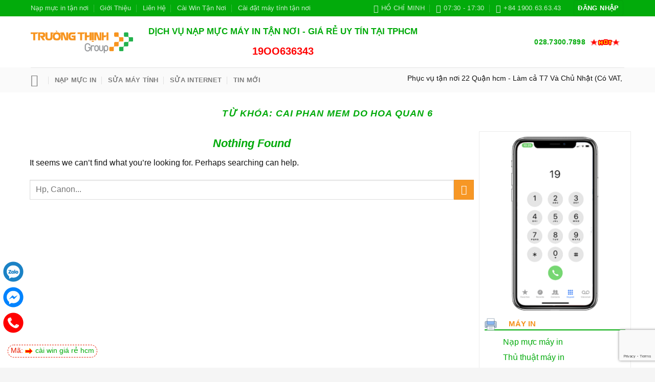

--- FILE ---
content_type: text/html; charset=UTF-8
request_url: https://napmucmayintannoi.com/tu-khoa/cai-phan-mem-do-hoa-quan-6/
body_size: 26994
content:
<!DOCTYPE html>
<!--[if IE 9 ]> <html lang="vi" class="ie9 loading-site no-js"> <![endif]-->
<!--[if IE 8 ]> <html lang="vi" class="ie8 loading-site no-js"> <![endif]-->
<!--[if (gte IE 9)|!(IE)]><!--><html lang="vi" class="loading-site no-js"> <!--<![endif]-->
<head>
	<meta charset="UTF-8" />
	<link rel="profile" href="http://gmpg.org/xfn/11" />
	<link rel="pingback" href="https://napmucmayintannoi.com/xmlrpc.php" />

	<script>(function(html){html.className = html.className.replace(/\bno-js\b/,'js')})(document.documentElement);</script>
<meta name='robots' content='index, follow, max-image-preview:large, max-snippet:-1, max-video-preview:-1' />
<meta name="viewport" content="width=device-width, initial-scale=1, maximum-scale=1" />
	<!-- This site is optimized with the Yoast SEO Premium plugin v23.9 (Yoast SEO v25.8) - https://yoast.com/wordpress/plugins/seo/ -->
	<title>cai phan mem do hoa quan 6 - Nạp Mực Máy In Tận Nơi</title>
	<link rel="canonical" href="https://napmucmayintannoi.com/tu-khoa/cai-phan-mem-do-hoa-quan-6/" />
	<meta property="og:locale" content="vi_VN" />
	<meta property="og:type" content="article" />
	<meta property="og:title" content="Lưu trữ cai phan mem do hoa quan 6" />
	<meta property="og:url" content="https://napmucmayintannoi.com/tu-khoa/cai-phan-mem-do-hoa-quan-6/" />
	<meta property="og:site_name" content="Nạp Mực Máy In Tận Nơi" />
	<meta property="og:image" content="https://napmucmayintannoi.com/wp-content/uploads/2020/11/Logo_Truongthinh.png" />
	<meta property="og:image:width" content="288" />
	<meta property="og:image:height" content="64" />
	<meta property="og:image:type" content="image/png" />
	<meta name="twitter:card" content="summary_large_image" />
	<meta name="twitter:site" content="@truongthinhg" />
	<script type="application/ld+json" class="yoast-schema-graph">{"@context":"https://schema.org","@graph":[{"@type":"CollectionPage","@id":"https://napmucmayintannoi.com/tu-khoa/cai-phan-mem-do-hoa-quan-6/","url":"https://napmucmayintannoi.com/tu-khoa/cai-phan-mem-do-hoa-quan-6/","name":"cai phan mem do hoa quan 6 - Nạp Mực Máy In Tận Nơi","isPartOf":{"@id":"https://napmucmayintannoi.com/#website"},"breadcrumb":{"@id":"https://napmucmayintannoi.com/tu-khoa/cai-phan-mem-do-hoa-quan-6/#breadcrumb"},"inLanguage":"vi"},{"@type":"BreadcrumbList","@id":"https://napmucmayintannoi.com/tu-khoa/cai-phan-mem-do-hoa-quan-6/#breadcrumb","itemListElement":[{"@type":"ListItem","position":1,"name":"Nạp Mực In","item":"https://napmucmayintannoi.com/"},{"@type":"ListItem","position":2,"name":"cai phan mem do hoa quan 6"}]},{"@type":"WebSite","@id":"https://napmucmayintannoi.com/#website","url":"https://napmucmayintannoi.com/","name":"Nạp Mực Máy In Tận Nơi Tphcm Trường Thịnh","description":"Uy Tín - Trường Thịnh","publisher":{"@id":"https://napmucmayintannoi.com/#organization"},"potentialAction":[{"@type":"SearchAction","target":{"@type":"EntryPoint","urlTemplate":"https://napmucmayintannoi.com/?s={search_term_string}"},"query-input":{"@type":"PropertyValueSpecification","valueRequired":true,"valueName":"search_term_string"}}],"inLanguage":"vi"},{"@type":"Organization","@id":"https://napmucmayintannoi.com/#organization","name":"CÔNG TY TNHH PHÁT TRIỂN CÔNG NGHỆ TRƯỜNG THỊNH GROUP","url":"https://napmucmayintannoi.com/","logo":{"@type":"ImageObject","inLanguage":"vi","@id":"https://napmucmayintannoi.com/#/schema/logo/image/","url":"https://napmucmayintannoi.com/wp-content/uploads/2019/11/truongthinh.png","contentUrl":"https://napmucmayintannoi.com/wp-content/uploads/2019/11/truongthinh.png","width":370,"height":83,"caption":"CÔNG TY TNHH PHÁT TRIỂN CÔNG NGHỆ TRƯỜNG THỊNH GROUP"},"image":{"@id":"https://napmucmayintannoi.com/#/schema/logo/image/"},"sameAs":["https://www.facebook.com/truongthinh.info/","https://x.com/truongthinhg"],"email":"lienhe@truongthinh.info","telephone":"02873007898","legalName":"Công Ty TNHH Phát Triển Công Nghệ Trường Thịnh Group","foundingDate":"2023-03-11","vatID":"0312179313","taxID":"0312179313","numberOfEmployees":{"@type":"QuantitativeValue","minValue":"11","maxValue":"50"}}]}</script>
	<!-- / Yoast SEO Premium plugin. -->


<link rel="alternate" type="application/rss+xml" title="Dòng thông tin Nạp Mực Máy In Tận Nơi &raquo;" href="https://napmucmayintannoi.com/feed/" />
<link rel="alternate" type="application/rss+xml" title="Nạp Mực Máy In Tận Nơi &raquo; Dòng bình luận" href="https://napmucmayintannoi.com/comments/feed/" />
<link rel="alternate" type="application/rss+xml" title="Dòng thông tin cho Thẻ Nạp Mực Máy In Tận Nơi &raquo; cai phan mem do hoa quan 6" href="https://napmucmayintannoi.com/tu-khoa/cai-phan-mem-do-hoa-quan-6/feed/" />
<style id='wp-img-auto-sizes-contain-inline-css' type='text/css'>
img:is([sizes=auto i],[sizes^="auto," i]){contain-intrinsic-size:3000px 1500px}
/*# sourceURL=wp-img-auto-sizes-contain-inline-css */
</style>
<style id='wp-emoji-styles-inline-css' type='text/css'>

	img.wp-smiley, img.emoji {
		display: inline !important;
		border: none !important;
		box-shadow: none !important;
		height: 1em !important;
		width: 1em !important;
		margin: 0 0.07em !important;
		vertical-align: -0.1em !important;
		background: none !important;
		padding: 0 !important;
	}
/*# sourceURL=wp-emoji-styles-inline-css */
</style>
<style id='wp-block-library-inline-css' type='text/css'>
:root{--wp-block-synced-color:#7a00df;--wp-block-synced-color--rgb:122,0,223;--wp-bound-block-color:var(--wp-block-synced-color);--wp-editor-canvas-background:#ddd;--wp-admin-theme-color:#007cba;--wp-admin-theme-color--rgb:0,124,186;--wp-admin-theme-color-darker-10:#006ba1;--wp-admin-theme-color-darker-10--rgb:0,107,160.5;--wp-admin-theme-color-darker-20:#005a87;--wp-admin-theme-color-darker-20--rgb:0,90,135;--wp-admin-border-width-focus:2px}@media (min-resolution:192dpi){:root{--wp-admin-border-width-focus:1.5px}}.wp-element-button{cursor:pointer}:root .has-very-light-gray-background-color{background-color:#eee}:root .has-very-dark-gray-background-color{background-color:#313131}:root .has-very-light-gray-color{color:#eee}:root .has-very-dark-gray-color{color:#313131}:root .has-vivid-green-cyan-to-vivid-cyan-blue-gradient-background{background:linear-gradient(135deg,#00d084,#0693e3)}:root .has-purple-crush-gradient-background{background:linear-gradient(135deg,#34e2e4,#4721fb 50%,#ab1dfe)}:root .has-hazy-dawn-gradient-background{background:linear-gradient(135deg,#faaca8,#dad0ec)}:root .has-subdued-olive-gradient-background{background:linear-gradient(135deg,#fafae1,#67a671)}:root .has-atomic-cream-gradient-background{background:linear-gradient(135deg,#fdd79a,#004a59)}:root .has-nightshade-gradient-background{background:linear-gradient(135deg,#330968,#31cdcf)}:root .has-midnight-gradient-background{background:linear-gradient(135deg,#020381,#2874fc)}:root{--wp--preset--font-size--normal:16px;--wp--preset--font-size--huge:42px}.has-regular-font-size{font-size:1em}.has-larger-font-size{font-size:2.625em}.has-normal-font-size{font-size:var(--wp--preset--font-size--normal)}.has-huge-font-size{font-size:var(--wp--preset--font-size--huge)}.has-text-align-center{text-align:center}.has-text-align-left{text-align:left}.has-text-align-right{text-align:right}.has-fit-text{white-space:nowrap!important}#end-resizable-editor-section{display:none}.aligncenter{clear:both}.items-justified-left{justify-content:flex-start}.items-justified-center{justify-content:center}.items-justified-right{justify-content:flex-end}.items-justified-space-between{justify-content:space-between}.screen-reader-text{border:0;clip-path:inset(50%);height:1px;margin:-1px;overflow:hidden;padding:0;position:absolute;width:1px;word-wrap:normal!important}.screen-reader-text:focus{background-color:#ddd;clip-path:none;color:#444;display:block;font-size:1em;height:auto;left:5px;line-height:normal;padding:15px 23px 14px;text-decoration:none;top:5px;width:auto;z-index:100000}html :where(.has-border-color){border-style:solid}html :where([style*=border-top-color]){border-top-style:solid}html :where([style*=border-right-color]){border-right-style:solid}html :where([style*=border-bottom-color]){border-bottom-style:solid}html :where([style*=border-left-color]){border-left-style:solid}html :where([style*=border-width]){border-style:solid}html :where([style*=border-top-width]){border-top-style:solid}html :where([style*=border-right-width]){border-right-style:solid}html :where([style*=border-bottom-width]){border-bottom-style:solid}html :where([style*=border-left-width]){border-left-style:solid}html :where(img[class*=wp-image-]){height:auto;max-width:100%}:where(figure){margin:0 0 1em}html :where(.is-position-sticky){--wp-admin--admin-bar--position-offset:var(--wp-admin--admin-bar--height,0px)}@media screen and (max-width:600px){html :where(.is-position-sticky){--wp-admin--admin-bar--position-offset:0px}}

/*# sourceURL=wp-block-library-inline-css */
</style><link rel='stylesheet' id='wc-blocks-style-css' href='https://napmucmayintannoi.com/wp-content/plugins/woocommerce/assets/client/blocks/wc-blocks.css?ver=wc-10.1.3' type='text/css' media='all' />
<style id='global-styles-inline-css' type='text/css'>
:root{--wp--preset--aspect-ratio--square: 1;--wp--preset--aspect-ratio--4-3: 4/3;--wp--preset--aspect-ratio--3-4: 3/4;--wp--preset--aspect-ratio--3-2: 3/2;--wp--preset--aspect-ratio--2-3: 2/3;--wp--preset--aspect-ratio--16-9: 16/9;--wp--preset--aspect-ratio--9-16: 9/16;--wp--preset--color--black: #000000;--wp--preset--color--cyan-bluish-gray: #abb8c3;--wp--preset--color--white: #ffffff;--wp--preset--color--pale-pink: #f78da7;--wp--preset--color--vivid-red: #cf2e2e;--wp--preset--color--luminous-vivid-orange: #ff6900;--wp--preset--color--luminous-vivid-amber: #fcb900;--wp--preset--color--light-green-cyan: #7bdcb5;--wp--preset--color--vivid-green-cyan: #00d084;--wp--preset--color--pale-cyan-blue: #8ed1fc;--wp--preset--color--vivid-cyan-blue: #0693e3;--wp--preset--color--vivid-purple: #9b51e0;--wp--preset--gradient--vivid-cyan-blue-to-vivid-purple: linear-gradient(135deg,rgb(6,147,227) 0%,rgb(155,81,224) 100%);--wp--preset--gradient--light-green-cyan-to-vivid-green-cyan: linear-gradient(135deg,rgb(122,220,180) 0%,rgb(0,208,130) 100%);--wp--preset--gradient--luminous-vivid-amber-to-luminous-vivid-orange: linear-gradient(135deg,rgb(252,185,0) 0%,rgb(255,105,0) 100%);--wp--preset--gradient--luminous-vivid-orange-to-vivid-red: linear-gradient(135deg,rgb(255,105,0) 0%,rgb(207,46,46) 100%);--wp--preset--gradient--very-light-gray-to-cyan-bluish-gray: linear-gradient(135deg,rgb(238,238,238) 0%,rgb(169,184,195) 100%);--wp--preset--gradient--cool-to-warm-spectrum: linear-gradient(135deg,rgb(74,234,220) 0%,rgb(151,120,209) 20%,rgb(207,42,186) 40%,rgb(238,44,130) 60%,rgb(251,105,98) 80%,rgb(254,248,76) 100%);--wp--preset--gradient--blush-light-purple: linear-gradient(135deg,rgb(255,206,236) 0%,rgb(152,150,240) 100%);--wp--preset--gradient--blush-bordeaux: linear-gradient(135deg,rgb(254,205,165) 0%,rgb(254,45,45) 50%,rgb(107,0,62) 100%);--wp--preset--gradient--luminous-dusk: linear-gradient(135deg,rgb(255,203,112) 0%,rgb(199,81,192) 50%,rgb(65,88,208) 100%);--wp--preset--gradient--pale-ocean: linear-gradient(135deg,rgb(255,245,203) 0%,rgb(182,227,212) 50%,rgb(51,167,181) 100%);--wp--preset--gradient--electric-grass: linear-gradient(135deg,rgb(202,248,128) 0%,rgb(113,206,126) 100%);--wp--preset--gradient--midnight: linear-gradient(135deg,rgb(2,3,129) 0%,rgb(40,116,252) 100%);--wp--preset--font-size--small: 13px;--wp--preset--font-size--medium: 20px;--wp--preset--font-size--large: 36px;--wp--preset--font-size--x-large: 42px;--wp--preset--spacing--20: 0.44rem;--wp--preset--spacing--30: 0.67rem;--wp--preset--spacing--40: 1rem;--wp--preset--spacing--50: 1.5rem;--wp--preset--spacing--60: 2.25rem;--wp--preset--spacing--70: 3.38rem;--wp--preset--spacing--80: 5.06rem;--wp--preset--shadow--natural: 6px 6px 9px rgba(0, 0, 0, 0.2);--wp--preset--shadow--deep: 12px 12px 50px rgba(0, 0, 0, 0.4);--wp--preset--shadow--sharp: 6px 6px 0px rgba(0, 0, 0, 0.2);--wp--preset--shadow--outlined: 6px 6px 0px -3px rgb(255, 255, 255), 6px 6px rgb(0, 0, 0);--wp--preset--shadow--crisp: 6px 6px 0px rgb(0, 0, 0);}:where(.is-layout-flex){gap: 0.5em;}:where(.is-layout-grid){gap: 0.5em;}body .is-layout-flex{display: flex;}.is-layout-flex{flex-wrap: wrap;align-items: center;}.is-layout-flex > :is(*, div){margin: 0;}body .is-layout-grid{display: grid;}.is-layout-grid > :is(*, div){margin: 0;}:where(.wp-block-columns.is-layout-flex){gap: 2em;}:where(.wp-block-columns.is-layout-grid){gap: 2em;}:where(.wp-block-post-template.is-layout-flex){gap: 1.25em;}:where(.wp-block-post-template.is-layout-grid){gap: 1.25em;}.has-black-color{color: var(--wp--preset--color--black) !important;}.has-cyan-bluish-gray-color{color: var(--wp--preset--color--cyan-bluish-gray) !important;}.has-white-color{color: var(--wp--preset--color--white) !important;}.has-pale-pink-color{color: var(--wp--preset--color--pale-pink) !important;}.has-vivid-red-color{color: var(--wp--preset--color--vivid-red) !important;}.has-luminous-vivid-orange-color{color: var(--wp--preset--color--luminous-vivid-orange) !important;}.has-luminous-vivid-amber-color{color: var(--wp--preset--color--luminous-vivid-amber) !important;}.has-light-green-cyan-color{color: var(--wp--preset--color--light-green-cyan) !important;}.has-vivid-green-cyan-color{color: var(--wp--preset--color--vivid-green-cyan) !important;}.has-pale-cyan-blue-color{color: var(--wp--preset--color--pale-cyan-blue) !important;}.has-vivid-cyan-blue-color{color: var(--wp--preset--color--vivid-cyan-blue) !important;}.has-vivid-purple-color{color: var(--wp--preset--color--vivid-purple) !important;}.has-black-background-color{background-color: var(--wp--preset--color--black) !important;}.has-cyan-bluish-gray-background-color{background-color: var(--wp--preset--color--cyan-bluish-gray) !important;}.has-white-background-color{background-color: var(--wp--preset--color--white) !important;}.has-pale-pink-background-color{background-color: var(--wp--preset--color--pale-pink) !important;}.has-vivid-red-background-color{background-color: var(--wp--preset--color--vivid-red) !important;}.has-luminous-vivid-orange-background-color{background-color: var(--wp--preset--color--luminous-vivid-orange) !important;}.has-luminous-vivid-amber-background-color{background-color: var(--wp--preset--color--luminous-vivid-amber) !important;}.has-light-green-cyan-background-color{background-color: var(--wp--preset--color--light-green-cyan) !important;}.has-vivid-green-cyan-background-color{background-color: var(--wp--preset--color--vivid-green-cyan) !important;}.has-pale-cyan-blue-background-color{background-color: var(--wp--preset--color--pale-cyan-blue) !important;}.has-vivid-cyan-blue-background-color{background-color: var(--wp--preset--color--vivid-cyan-blue) !important;}.has-vivid-purple-background-color{background-color: var(--wp--preset--color--vivid-purple) !important;}.has-black-border-color{border-color: var(--wp--preset--color--black) !important;}.has-cyan-bluish-gray-border-color{border-color: var(--wp--preset--color--cyan-bluish-gray) !important;}.has-white-border-color{border-color: var(--wp--preset--color--white) !important;}.has-pale-pink-border-color{border-color: var(--wp--preset--color--pale-pink) !important;}.has-vivid-red-border-color{border-color: var(--wp--preset--color--vivid-red) !important;}.has-luminous-vivid-orange-border-color{border-color: var(--wp--preset--color--luminous-vivid-orange) !important;}.has-luminous-vivid-amber-border-color{border-color: var(--wp--preset--color--luminous-vivid-amber) !important;}.has-light-green-cyan-border-color{border-color: var(--wp--preset--color--light-green-cyan) !important;}.has-vivid-green-cyan-border-color{border-color: var(--wp--preset--color--vivid-green-cyan) !important;}.has-pale-cyan-blue-border-color{border-color: var(--wp--preset--color--pale-cyan-blue) !important;}.has-vivid-cyan-blue-border-color{border-color: var(--wp--preset--color--vivid-cyan-blue) !important;}.has-vivid-purple-border-color{border-color: var(--wp--preset--color--vivid-purple) !important;}.has-vivid-cyan-blue-to-vivid-purple-gradient-background{background: var(--wp--preset--gradient--vivid-cyan-blue-to-vivid-purple) !important;}.has-light-green-cyan-to-vivid-green-cyan-gradient-background{background: var(--wp--preset--gradient--light-green-cyan-to-vivid-green-cyan) !important;}.has-luminous-vivid-amber-to-luminous-vivid-orange-gradient-background{background: var(--wp--preset--gradient--luminous-vivid-amber-to-luminous-vivid-orange) !important;}.has-luminous-vivid-orange-to-vivid-red-gradient-background{background: var(--wp--preset--gradient--luminous-vivid-orange-to-vivid-red) !important;}.has-very-light-gray-to-cyan-bluish-gray-gradient-background{background: var(--wp--preset--gradient--very-light-gray-to-cyan-bluish-gray) !important;}.has-cool-to-warm-spectrum-gradient-background{background: var(--wp--preset--gradient--cool-to-warm-spectrum) !important;}.has-blush-light-purple-gradient-background{background: var(--wp--preset--gradient--blush-light-purple) !important;}.has-blush-bordeaux-gradient-background{background: var(--wp--preset--gradient--blush-bordeaux) !important;}.has-luminous-dusk-gradient-background{background: var(--wp--preset--gradient--luminous-dusk) !important;}.has-pale-ocean-gradient-background{background: var(--wp--preset--gradient--pale-ocean) !important;}.has-electric-grass-gradient-background{background: var(--wp--preset--gradient--electric-grass) !important;}.has-midnight-gradient-background{background: var(--wp--preset--gradient--midnight) !important;}.has-small-font-size{font-size: var(--wp--preset--font-size--small) !important;}.has-medium-font-size{font-size: var(--wp--preset--font-size--medium) !important;}.has-large-font-size{font-size: var(--wp--preset--font-size--large) !important;}.has-x-large-font-size{font-size: var(--wp--preset--font-size--x-large) !important;}
/*# sourceURL=global-styles-inline-css */
</style>

<style id='classic-theme-styles-inline-css' type='text/css'>
/*! This file is auto-generated */
.wp-block-button__link{color:#fff;background-color:#32373c;border-radius:9999px;box-shadow:none;text-decoration:none;padding:calc(.667em + 2px) calc(1.333em + 2px);font-size:1.125em}.wp-block-file__button{background:#32373c;color:#fff;text-decoration:none}
/*# sourceURL=/wp-includes/css/classic-themes.min.css */
</style>
<link rel='stylesheet' id='contact-form-7-css' href='https://napmucmayintannoi.com/wp-content/plugins/contact-form-7/includes/css/styles.css?ver=6.1.1' type='text/css' media='all' />
<link rel='stylesheet' id='kk-star-ratings-css' href='https://napmucmayintannoi.com/wp-content/plugins/kk-star-ratings/src/core/public/css/kk-star-ratings.min.css?ver=5.4.10.2' type='text/css' media='all' />
<style id='woocommerce-inline-inline-css' type='text/css'>
.woocommerce form .form-row .required { visibility: visible; }
/*# sourceURL=woocommerce-inline-inline-css */
</style>
<link rel='stylesheet' id='brands-styles-css' href='https://napmucmayintannoi.com/wp-content/plugins/woocommerce/assets/css/brands.css?ver=10.1.3' type='text/css' media='all' />
<link rel='stylesheet' id='flatsome-icons-css' href='https://napmucmayintannoi.com/wp-content/themes/flatsome/assets/css/fl-icons.css?ver=3.12' type='text/css' media='all' />
<link rel='stylesheet' id='flatsome-main-css' href='https://napmucmayintannoi.com/wp-content/themes/flatsome/assets/css/flatsome.css?ver=3.13.1' type='text/css' media='all' />
<link rel='stylesheet' id='flatsome-shop-css' href='https://napmucmayintannoi.com/wp-content/themes/flatsome/assets/css/flatsome-shop.css?ver=3.13.1' type='text/css' media='all' />
<link rel='stylesheet' id='flatsome-style-css' href='https://napmucmayintannoi.com/wp-content/themes/flatsome-child/style.css?ver=3.0' type='text/css' media='all' />
<script type="text/javascript" src="https://napmucmayintannoi.com/wp-includes/js/jquery/jquery.min.js?ver=3.7.1&#039; defer onload=&#039;" id="jquery-core-js"></script>
<script type="text/javascript" src="https://napmucmayintannoi.com/wp-includes/js/jquery/jquery-migrate.min.js?ver=3.4.1&#039; defer onload=&#039;" id="jquery-migrate-js"></script>
<script type="text/javascript" src="https://napmucmayintannoi.com/wp-content/plugins/woocommerce/assets/js/jquery-blockui/jquery.blockUI.min.js?ver=2.7.0-wc.10.1.3&#039; defer onload=&#039;" id="jquery-blockui-js" defer="defer" data-wp-strategy="defer"></script>
<script type="text/javascript" id="wc-add-to-cart-js-extra">
/* <![CDATA[ */
var wc_add_to_cart_params = {"ajax_url":"/wp-admin/admin-ajax.php","wc_ajax_url":"/?wc-ajax=%%endpoint%%","i18n_view_cart":"Xem gi\u1ecf h\u00e0ng","cart_url":"https://napmucmayintannoi.com/gio-hang/","is_cart":"","cart_redirect_after_add":"no"};
//# sourceURL=wc-add-to-cart-js-extra
/* ]]> */
</script>
<script type="text/javascript" src="https://napmucmayintannoi.com/wp-content/plugins/woocommerce/assets/js/frontend/add-to-cart.min.js?ver=10.1.3&#039; defer onload=&#039;" id="wc-add-to-cart-js" defer="defer" data-wp-strategy="defer"></script>
<script type="text/javascript" src="https://napmucmayintannoi.com/wp-content/plugins/woocommerce/assets/js/js-cookie/js.cookie.min.js?ver=2.1.4-wc.10.1.3&#039; defer onload=&#039;" id="js-cookie-js" defer="defer" data-wp-strategy="defer"></script>
<script type="text/javascript" id="woocommerce-js-extra">
/* <![CDATA[ */
var woocommerce_params = {"ajax_url":"/wp-admin/admin-ajax.php","wc_ajax_url":"/?wc-ajax=%%endpoint%%","i18n_password_show":"Hi\u1ec3n th\u1ecb m\u1eadt kh\u1ea9u","i18n_password_hide":"\u1ea8n m\u1eadt kh\u1ea9u"};
//# sourceURL=woocommerce-js-extra
/* ]]> */
</script>
<script type="text/javascript" src="https://napmucmayintannoi.com/wp-content/plugins/woocommerce/assets/js/frontend/woocommerce.min.js?ver=10.1.3&#039; defer onload=&#039;" id="woocommerce-js" defer="defer" data-wp-strategy="defer"></script>
<link rel="https://api.w.org/" href="https://napmucmayintannoi.com/wp-json/" /><link rel="alternate" title="JSON" type="application/json" href="https://napmucmayintannoi.com/wp-json/wp/v2/tags/741" /><link rel="EditURI" type="application/rsd+xml" title="RSD" href="https://napmucmayintannoi.com/xmlrpc.php?rsd" />
<meta name="generator" content="WordPress 6.9" />
<meta name="generator" content="WooCommerce 10.1.3" />
<!--[if IE]><link rel="stylesheet" type="text/css" href="https://napmucmayintannoi.com/wp-content/themes/flatsome/assets/css/ie-fallback.css"><script src="//cdnjs.cloudflare.com/ajax/libs/html5shiv/3.6.1/html5shiv.js"></script><script>var head = document.getElementsByTagName('head')[0],style = document.createElement('style');style.type = 'text/css';style.styleSheet.cssText = ':before,:after{content:none !important';head.appendChild(style);setTimeout(function(){head.removeChild(style);}, 0);</script><script src="https://napmucmayintannoi.com/wp-content/themes/flatsome/assets/libs/ie-flexibility.js"></script><![endif]--><!-- Global site tag (gtag.js) - Google Ads: 949099923 -->
<script async src="https://www.googletagmanager.com/gtag/js?id=AW-949099923"></script>
<script>
  window.dataLayer = window.dataLayer || [];
  function gtag(){dataLayer.push(arguments);}
  gtag('js', new Date());

  gtag('config', 'AW-949099923');
</script>
<!-- Event snippet for Website traffic conversion page -->
<script>
  gtag('event', 'conversion', {'send_to': 'AW-949099923/WEGzCLmeidEBEJO7yMQD'});
</script>
<meta name="google-site-verification" content="gKnQyVcK-BtgzFtOM5h2vs-B4K8jCJyggZGCukuF8xU" />	<noscript><style>.woocommerce-product-gallery{ opacity: 1 !important; }</style></noscript>
	<link rel="icon" href="https://napmucmayintannoi.com/wp-content/uploads/2019/11/cropped-truongthinh-32x32.png" sizes="32x32" />
<link rel="icon" href="https://napmucmayintannoi.com/wp-content/uploads/2019/11/cropped-truongthinh-192x192.png" sizes="192x192" />
<link rel="apple-touch-icon" href="https://napmucmayintannoi.com/wp-content/uploads/2019/11/cropped-truongthinh-180x180.png" />
<meta name="msapplication-TileImage" content="https://napmucmayintannoi.com/wp-content/uploads/2019/11/cropped-truongthinh-270x270.png" />
<style id="custom-css" type="text/css">:root {--primary-color: #02ab0b;}.header-main{height: 100px}#logo img{max-height: 100px}#logo{width:200px;}.header-bottom{min-height: 10px}.header-top{min-height: 30px}.transparent .header-main{height: 265px}.transparent #logo img{max-height: 265px}.has-transparent + .page-title:first-of-type,.has-transparent + #main > .page-title,.has-transparent + #main > div > .page-title,.has-transparent + #main .page-header-wrapper:first-of-type .page-title{padding-top: 345px;}.header.show-on-scroll,.stuck .header-main{height:70px!important}.stuck #logo img{max-height: 70px!important}.header-bottom {background-color: #fafafa}.header-main .nav > li > a{line-height: 16px }.stuck .header-main .nav > li > a{line-height: 50px }.header-bottom-nav > li > a{line-height: 16px }@media (max-width: 549px) {.header-main{height: 70px}#logo img{max-height: 70px}}/* Color */.accordion-title.active, .has-icon-bg .icon .icon-inner,.logo a, .primary.is-underline, .primary.is-link, .badge-outline .badge-inner, .nav-outline > li.active> a,.nav-outline >li.active > a, .cart-icon strong,[data-color='primary'], .is-outline.primary{color: #02ab0b;}/* Color !important */[data-text-color="primary"]{color: #02ab0b!important;}/* Background Color */[data-text-bg="primary"]{background-color: #02ab0b;}/* Background */.scroll-to-bullets a,.featured-title, .label-new.menu-item > a:after, .nav-pagination > li > .current,.nav-pagination > li > span:hover,.nav-pagination > li > a:hover,.has-hover:hover .badge-outline .badge-inner,button[type="submit"], .button.wc-forward:not(.checkout):not(.checkout-button), .button.submit-button, .button.primary:not(.is-outline),.featured-table .title,.is-outline:hover, .has-icon:hover .icon-label,.nav-dropdown-bold .nav-column li > a:hover, .nav-dropdown.nav-dropdown-bold > li > a:hover, .nav-dropdown-bold.dark .nav-column li > a:hover, .nav-dropdown.nav-dropdown-bold.dark > li > a:hover, .is-outline:hover, .tagcloud a:hover,.grid-tools a, input[type='submit']:not(.is-form), .box-badge:hover .box-text, input.button.alt,.nav-box > li > a:hover,.nav-box > li.active > a,.nav-pills > li.active > a ,.current-dropdown .cart-icon strong, .cart-icon:hover strong, .nav-line-bottom > li > a:before, .nav-line-grow > li > a:before, .nav-line > li > a:before,.banner, .header-top, .slider-nav-circle .flickity-prev-next-button:hover svg, .slider-nav-circle .flickity-prev-next-button:hover .arrow, .primary.is-outline:hover, .button.primary:not(.is-outline), input[type='submit'].primary, input[type='submit'].primary, input[type='reset'].button, input[type='button'].primary, .badge-inner{background-color: #02ab0b;}/* Border */.nav-vertical.nav-tabs > li.active > a,.scroll-to-bullets a.active,.nav-pagination > li > .current,.nav-pagination > li > span:hover,.nav-pagination > li > a:hover,.has-hover:hover .badge-outline .badge-inner,.accordion-title.active,.featured-table,.is-outline:hover, .tagcloud a:hover,blockquote, .has-border, .cart-icon strong:after,.cart-icon strong,.blockUI:before, .processing:before,.loading-spin, .slider-nav-circle .flickity-prev-next-button:hover svg, .slider-nav-circle .flickity-prev-next-button:hover .arrow, .primary.is-outline:hover{border-color: #02ab0b}.nav-tabs > li.active > a{border-top-color: #02ab0b}.widget_shopping_cart_content .blockUI.blockOverlay:before { border-left-color: #02ab0b }.woocommerce-checkout-review-order .blockUI.blockOverlay:before { border-left-color: #02ab0b }/* Fill */.slider .flickity-prev-next-button:hover svg,.slider .flickity-prev-next-button:hover .arrow{fill: #02ab0b;}/* Background Color */[data-icon-label]:after, .secondary.is-underline:hover,.secondary.is-outline:hover,.icon-label,.button.secondary:not(.is-outline),.button.alt:not(.is-outline), .badge-inner.on-sale, .button.checkout, .single_add_to_cart_button, .current .breadcrumb-step{ background-color:#f79725; }[data-text-bg="secondary"]{background-color: #f79725;}/* Color */.secondary.is-underline,.secondary.is-link, .secondary.is-outline,.stars a.active, .star-rating:before, .woocommerce-page .star-rating:before,.star-rating span:before, .color-secondary{color: #f79725}/* Color !important */[data-text-color="secondary"]{color: #f79725!important;}/* Border */.secondary.is-outline:hover{border-color:#f79725}.success.is-underline:hover,.success.is-outline:hover,.success{background-color: #02ab0b}.success-color, .success.is-link, .success.is-outline{color: #02ab0b;}.success-border{border-color: #02ab0b!important;}/* Color !important */[data-text-color="success"]{color: #02ab0b!important;}/* Background Color */[data-text-bg="success"]{background-color: #02ab0b;}.alert.is-underline:hover,.alert.is-outline:hover,.alert{background-color: #ea4335}.alert.is-link, .alert.is-outline, .color-alert{color: #ea4335;}/* Color !important */[data-text-color="alert"]{color: #ea4335!important;}/* Background Color */[data-text-bg="alert"]{background-color: #ea4335;}body{font-family:"Lato", sans-serif}body{font-weight: 400}body{color: #111111}.nav > li > a {font-family:"Lato", sans-serif;}.mobile-sidebar-levels-2 .nav > li > ul > li > a {font-family:"Lato", sans-serif;}.nav > li > a {font-weight: 700;}.mobile-sidebar-levels-2 .nav > li > ul > li > a {font-weight: 700;}h1,h2,h3,h4,h5,h6,.heading-font, .off-canvas-center .nav-sidebar.nav-vertical > li > a{font-family: "Lato", sans-serif;}h1,h2,h3,h4,h5,h6,.heading-font,.banner h1,.banner h2{font-weight: 700;}h1,h2,h3,h4,h5,h6,.heading-font{color: #02ab0b;}.breadcrumbs{text-transform: none;}.alt-font{font-family: "Dancing Script", sans-serif;}.alt-font{font-weight: 400!important;}.header:not(.transparent) .header-nav-main.nav > li > a {color: #02ab0b;}.header:not(.transparent) .header-nav-main.nav > li > a:hover,.header:not(.transparent) .header-nav-main.nav > li.active > a,.header:not(.transparent) .header-nav-main.nav > li.current > a,.header:not(.transparent) .header-nav-main.nav > li > a.active,.header:not(.transparent) .header-nav-main.nav > li > a.current{color: #f7921e;}.header-nav-main.nav-line-bottom > li > a:before,.header-nav-main.nav-line-grow > li > a:before,.header-nav-main.nav-line > li > a:before,.header-nav-main.nav-box > li > a:hover,.header-nav-main.nav-box > li.active > a,.header-nav-main.nav-pills > li > a:hover,.header-nav-main.nav-pills > li.active > a{color:#FFF!important;background-color: #f7921e;}a{color: #02ab0b;}a:hover{color: #f79725;}.tagcloud a:hover{border-color: #f79725;background-color: #f79725;}.widget a{color: #02ab0b;}.widget a:hover{color: ;}.widget .tagcloud a:hover{border-color: ; background-color: ;}@media screen and (min-width: 550px){.products .box-vertical .box-image{min-width: 300px!important;width: 300px!important;}}.absolute-footer, html{background-color: #f5f5f5}.page-title-small + main .product-container > .row{padding-top:0;}/* Custom CSS */.container-width, .full-width .ubermenu-nav, .container, .row {max-width: 1190px;}.row.row-large {max-width: 1185px;}.titletopvn {text-align: left;font-family: 'Roboto', sans-serif;font-size: 15px;line-height: 1.5;margin-top: 0;border-bottom: 2px solid #02AB0B;font-weight: bold;margin-bottom: 10px;color: #F5921E;text-transform: uppercase;}.titletopvn span {padding: 5px;background: #02AB0B;border-radius: 3px;color: #fff;min-height: 30px;}.ok ul li {padding-left: 1px;list-style-image: url(/wp-content/uploads/2019/11/ok.png); margin: 0 0 5px 35px;}.call{display: block;min-height: 20px;position: fixed;left: 3px;text-decoration: none;z-index: 9999;text-align: center;padding: 3px;}.zalo{bottom: 165px;}.fb{bottom: 115px;}.tel{bottom: 65px;}.sky{bottom: 15px;}.fullimg .box-blog-post img {object-fit: cover;object-position: center center;width: 640px;height: 410px;}.box-blog-post img {object-fit: cover;object-position: center center;width: 250px;height: 200px;}.entry-image-float {object-fit: cover;object-position: center center;width: 250px;height: 200px;overflow: hidden;}.entry-divider,.entry-category, .entry-meta {display: none;}#related_posts .col{min-height: 300px;}.bdr{border-right: 1px solid #E2E2E3;}.bdl{border-left: 1px solid #E2E2E3;}.formxanh h5{background: #4bb030;padding: 10px;border-radius: 5px;color: #fff;margin: auto;margin-bottom: 15px;}.formxanh {background: #ffb701;padding: 10px;color: #fff; color: #fff; font-size: 15px; border-radius: 5px;}.cangiua img {display: block;margin: auto;margin-right: auto;}.entry-content {padding: 10px;}.row-large>.flickity-viewport>.flickity-slider>.col, .row-large>.col {padding: 10px ;margin-bottom: 0;}#related_posts .post-item{width: 255px;min-height: 350px;}.hotlinevip {background-color: rgb(255, 255, 255, .75);display: block;position: fixed;left: 15px;color: #e81c01;font-size: 14px;border-radius: 15px;height: 25px;line-height: 10px;overflow: hidden;border: 1px dashed #e81c01;padding: 5px;z-index: 9999; bottom: 20px;}.label-new.menu-item > a:after{content:"New";}.label-hot.menu-item > a:after{content:"Hot";}.label-sale.menu-item > a:after{content:"Sale";}.label-popular.menu-item > a:after{content:"Popular";}</style></head>

<body class="archive tag tag-cai-phan-mem-do-hoa-quan-6 tag-741 wp-theme-flatsome wp-child-theme-flatsome-child theme-flatsome woocommerce-no-js lightbox nav-dropdown-has-arrow nav-dropdown-has-shadow nav-dropdown-has-border">


<a class="skip-link screen-reader-text" href="#main">Skip to content</a>

<div id="wrapper">

	
	<header id="header" class="header ">
		<div class="header-wrapper">
			<div id="top-bar" class="header-top hide-for-sticky nav-dark">
    <div class="flex-row container">
      <div class="flex-col hide-for-medium flex-left">
          <ul class="nav nav-left medium-nav-center nav-small  nav-divided">
              <li id="menu-item-427" class="menu-item menu-item-type-custom menu-item-object-custom menu-item-home menu-item-427 menu-item-design-default"><a href="https://napmucmayintannoi.com" class="nav-top-link">Nạp mực in tận nơi</a></li>
<li id="menu-item-30" class="menu-item menu-item-type-post_type menu-item-object-page menu-item-30 menu-item-design-default"><a href="https://napmucmayintannoi.com/gioi-thieu/" class="nav-top-link">Giới Thiệu</a></li>
<li id="menu-item-29" class="menu-item menu-item-type-post_type menu-item-object-page menu-item-29 menu-item-design-default"><a href="https://napmucmayintannoi.com/lien-he/" class="nav-top-link">Liên Hệ</a></li>
<li id="menu-item-1867" class="menu-item menu-item-type-custom menu-item-object-custom menu-item-1867 menu-item-design-default"><a href="https://napmucmayintannoi.com/dich-vu-cai-win-tan-noi/" class="nav-top-link">Cài Win Tận Nơi</a></li>
<li id="menu-item-1868" class="menu-item menu-item-type-custom menu-item-object-custom menu-item-1868 menu-item-design-default"><a href="https://napmucmayintannoi.com/phan-mem/" class="nav-top-link">Cài đặt máy tính tận nơi</a></li>
          </ul>
      </div>

      <div class="flex-col hide-for-medium flex-center">
          <ul class="nav nav-center nav-small  nav-divided">
                        </ul>
      </div>

      <div class="flex-col hide-for-medium flex-right">
         <ul class="nav top-bar-nav nav-right nav-small  nav-divided">
              <li class="header-contact-wrapper">
		<ul id="header-contact" class="nav nav-divided nav-uppercase header-contact">
					<li class="">
			  <a target="_blank" rel="noopener noreferrer nofollow" href="https://maps.google.com/?q=Nạp mực in trường thịnh group" title="Nạp mực in trường thịnh group" class="tooltip">
			  	 <i class="icon-map-pin-fill" style="font-size:16px;"></i>			     <span>
			     	Hồ Chí Minh			     </span>
			  </a>
			</li>
			
					
						<li class="">
			  <a class="tooltip" title="07:30 - 17:30 | Làm Cả Thứ 7 Và Chủ Nhật ">
			  	   <i class="icon-clock" style="font-size:16px;"></i>			        <span>07:30 - 17:30</span>
			  </a>
			 </li>
			
						<li class="">
			  <a href="tel:+84 1900.63.63.43" class="tooltip" title="+84 1900.63.63.43">
			     <i class="icon-phone" style="font-size:16px;"></i>			      <span>+84 1900.63.63.43</span>
			  </a>
			</li>
				</ul>
</li><li class="account-item has-icon
    "
>
<div class="header-button">
<a href="https://napmucmayintannoi.com/tai-khoan/"
    class="nav-top-link nav-top-not-logged-in icon primary button round is-small"
    data-open="#login-form-popup"  >
    <span>
    Đăng nhập      </span>
  
</a>

</div>

</li>
          </ul>
      </div>

            <div class="flex-col show-for-medium flex-grow">
          <ul class="nav nav-center nav-small mobile-nav  nav-divided">
              <li class="menu-item menu-item-type-custom menu-item-object-custom menu-item-home menu-item-427 menu-item-design-default"><a href="https://napmucmayintannoi.com" class="nav-top-link">Nạp mực in tận nơi</a></li>
<li class="menu-item menu-item-type-post_type menu-item-object-page menu-item-30 menu-item-design-default"><a href="https://napmucmayintannoi.com/gioi-thieu/" class="nav-top-link">Giới Thiệu</a></li>
<li class="menu-item menu-item-type-post_type menu-item-object-page menu-item-29 menu-item-design-default"><a href="https://napmucmayintannoi.com/lien-he/" class="nav-top-link">Liên Hệ</a></li>
<li class="menu-item menu-item-type-custom menu-item-object-custom menu-item-1867 menu-item-design-default"><a href="https://napmucmayintannoi.com/dich-vu-cai-win-tan-noi/" class="nav-top-link">Cài Win Tận Nơi</a></li>
<li class="menu-item menu-item-type-custom menu-item-object-custom menu-item-1868 menu-item-design-default"><a href="https://napmucmayintannoi.com/phan-mem/" class="nav-top-link">Cài đặt máy tính tận nơi</a></li>
<li class="html custom html_topbar_right"><a href="tel:02873007898" title="Liên Hệ Dịch Vụ" style="
    font-size: 14px; ">028.7300.7898<img src="/wp-content/uploads/2019/11/hot.gif" style="
    background-color: #fff;
    border-radius: 2px;
    margin: 7px;
    padding: 3px 1px 1px 1px;
"></a></li><li class="header-search header-search-lightbox has-icon">
			<a href="#search-lightbox" aria-label="Tìm kiếm" data-open="#search-lightbox" data-focus="input.search-field"
		class="is-small">
		<i class="icon-search" style="font-size:16px;"></i></a>
			
	<div id="search-lightbox" class="mfp-hide dark text-center">
		<div class="searchform-wrapper ux-search-box relative form-flat is-large"><form role="search" method="get" class="searchform" action="https://napmucmayintannoi.com/">
	<div class="flex-row relative">
						<div class="flex-col flex-grow">
			<label class="screen-reader-text" for="woocommerce-product-search-field-0">Tìm kiếm:</label>
			<input type="search" id="woocommerce-product-search-field-0" class="search-field mb-0" placeholder="Hp, Canon..." value="" name="s" />
			<input type="hidden" name="post_type" value="product" />
					</div>
		<div class="flex-col">
			<button type="submit" value="Tìm kiếm" class="ux-search-submit submit-button secondary button icon mb-0" aria-label="Submit">
				<i class="icon-search" ></i>			</button>
		</div>
	</div>
	<div class="live-search-results text-left z-top"></div>
</form>
</div>	</div>
</li>
          </ul>
      </div>
      
    </div>
</div>
<div id="masthead" class="header-main hide-for-sticky">
      <div class="header-inner flex-row container logo-left medium-logo-center" role="navigation">

          <!-- Logo -->
          <div id="logo" class="flex-col logo">
            <!-- Header logo -->
<a href="https://napmucmayintannoi.com/" title="Nạp Mực Máy In Tận Nơi - Uy Tín &#8211; Trường Thịnh" rel="home">
    <img width="200" height="100" src="https://napmucmayintannoi.com/wp-content/uploads/2020/11/Logo_Truongthinh.png" class="header_logo header-logo" alt="Nạp Mực Máy In Tận Nơi"/><img  width="200" height="100" src="https://napmucmayintannoi.com/wp-content/uploads/2020/11/Logo_Truongthinh.png" class="header-logo-dark" alt="Nạp Mực Máy In Tận Nơi"/></a>
          </div>

          <!-- Mobile Left Elements -->
          <div class="flex-col show-for-medium flex-left">
            <ul class="mobile-nav nav nav-left ">
              <li class="nav-icon has-icon">
  		<a href="#" data-open="#main-menu" data-pos="left" data-bg="main-menu-overlay" data-color="" class="is-small" aria-label="Menu" aria-controls="main-menu" aria-expanded="false">
		
		  <i class="icon-menu" ></i>
		  		</a>
	</li>            </ul>
          </div>

          <!-- Left Elements -->
          <div class="flex-col hide-for-medium flex-left
            flex-grow">
            <ul class="header-nav header-nav-main nav nav-left  nav-divided nav-uppercase" >
              <li class="html custom html_top_right_text"><h3 style="text-align: center;">DỊCH VỤ NẠP MỰC MÁY IN TẬN NƠI - GIÁ RẺ UY TÍN TẠI TPHCM</h3>
<p style="text-align: center;"><span style="color: #ff0000; font-size: 150%;"><strong>19OO636343</strong></span></p></li>            </ul>
          </div>

          <!-- Right Elements -->
          <div class="flex-col hide-for-medium flex-right">
            <ul class="header-nav header-nav-main nav nav-right  nav-divided nav-uppercase">
              <li class="html custom html_topbar_right"><a href="tel:02873007898" title="Liên Hệ Dịch Vụ" style="
    font-size: 14px; ">028.7300.7898<img src="/wp-content/uploads/2019/11/hot.gif" style="
    background-color: #fff;
    border-radius: 2px;
    margin: 7px;
    padding: 3px 1px 1px 1px;
"></a></li>            </ul>
          </div>

          <!-- Mobile Right Elements -->
          <div class="flex-col show-for-medium flex-right">
            <ul class="mobile-nav nav nav-right ">
                          </ul>
          </div>

      </div>
     
            <div class="container"><div class="top-divider full-width"></div></div>
      </div><div id="wide-nav" class="header-bottom wide-nav hide-for-sticky hide-for-medium">
    <div class="flex-row container">

                        <div class="flex-col hide-for-medium flex-left">
                <ul class="nav header-nav header-bottom-nav nav-left  nav-divided nav-uppercase">
                    <li class="nav-icon has-icon">
  		<a href="#" data-open="#main-menu" data-pos="left" data-bg="main-menu-overlay" data-color="" class="is-small" aria-label="Menu" aria-controls="main-menu" aria-expanded="false">
		
		  <i class="icon-menu" ></i>
		  		</a>
	</li><li id="menu-item-475" class="menu-item menu-item-type-custom menu-item-object-custom menu-item-home menu-item-475 menu-item-design-default"><a href="https://napmucmayintannoi.com" class="nav-top-link">Nạp Mực In</a></li>
<li id="menu-item-463" class="menu-item menu-item-type-post_type menu-item-object-page menu-item-463 menu-item-design-default"><a href="https://napmucmayintannoi.com/dich-vu-sua-may-tinh-tan-noi/" class="nav-top-link">Sửa Máy Tính</a></li>
<li id="menu-item-481" class="menu-item menu-item-type-post_type menu-item-object-page menu-item-481 menu-item-design-default"><a href="https://napmucmayintannoi.com/sua-wifi-mang-internet-tan-noi/" class="nav-top-link">Sửa Internet</a></li>
<li id="menu-item-1924" class="menu-item menu-item-type-taxonomy menu-item-object-category menu-item-1924 menu-item-design-default"><a href="https://napmucmayintannoi.com/tin-moi/" class="nav-top-link">Tin Mới</a></li>
                </ul>
            </div>
            
            
                        <div class="flex-col hide-for-medium flex-right flex-grow">
              <ul class="nav header-nav header-bottom-nav nav-right  nav-divided nav-uppercase">
                   <li class="html custom html_topbar_left"><marquee>Phục vụ tận nơi 22 Quận hcm - Làm cả T7 Và Chủ Nhật (Có VAT, Bảo Hành Uy Tín)</marquee></li>              </ul>
            </div>
            
            
    </div>
</div>

<div class="header-bg-container fill"><div class="header-bg-image fill"></div><div class="header-bg-color fill"></div></div>		</div><!-- header-wrapper-->
	</header>

	
	<main id="main" class="">

<div id="content" class="blog-wrapper blog-archive page-wrapper">
		<header class="archive-page-header">
	<div class="row">
	<div class="large-12 text-center col">
	<h1 class="page-title is-large uppercase">
		Từ khóa: <span>cai phan mem do hoa quan 6</span>	</h1>
		</div>
	</div>
</header><!-- .page-header -->


<div class="row row-large ">

	<div class="large-9 col">
		
	
<section class="no-results not-found">
	<header class="page-title">
		<h1 class="page-title">Nothing Found</h1>
	</header>

	<div class="page-content">
		
			<p>It seems we can&rsquo;t find what you&rsquo;re looking for. Perhaps searching can help.</p>
			<form method="get" class="searchform" action="https://napmucmayintannoi.com/" role="search">
		<div class="flex-row relative">
			<div class="flex-col flex-grow">
	   	   <input type="search" class="search-field mb-0" name="s" value="" id="s" placeholder="Hp, Canon..." />
			</div>
			<div class="flex-col">
				<button type="submit" class="ux-search-submit submit-button secondary button icon mb-0" aria-label="Submit">
					<i class="icon-search" ></i>				</button>
			</div>
		</div>
    <div class="live-search-results text-left z-top"></div>
</form>

			</div>
</section>

	</div>
	<div class="post-sidebar large-3 col">
				<div id="secondary" class="widget-area " role="complementary">
		<aside id="custom_html-2" class="widget_text widget widget_custom_html"><div class="textwidget custom-html-widget"><span class=cangiua><div class="row align-center"  id="row-2002466217">


	<div id="col-796492000" class="col small-12 large-12"  >
		<div class="col-inner text-center"  >
			
			

	<div class="img has-hover x md-x lg-x y md-y lg-y" id="image_1642559811">
		<a class="" href="tel:1900636343"  >						<div class="img-inner dark" >
			<img width="165" height="330" src="https://napmucmayintannoi.com/wp-content/uploads/2019/11/iphone-11.gif" class="attachment-original size-original" alt="" decoding="async" loading="lazy" />						
					</div>
						</a>		
<style>
#image_1642559811 {
  width: 62%;
}
</style>
	</div>
	


		</div>
			</div>

	

</div> </span>
<div class="titletopvn"><img class="alignleft" src="https://napmucmayintannoi.com/wp-content/uploads/2019/11/mayin.png" /> Máy In</div>
<div class="ok">
<ul>
<li style="text-align: left;"><a href="https://napmucmayintannoi.com/may-in/">Nạp mực máy in</a></li>
<li style="text-align: left;"><a href="https://napmucmayintannoi.com/thu-thuat-may-in/">Thủ thuật máy in</a></li>
<li style="text-align: left;"><a href="https://napmucmayintannoi.com/driver-may-in/">Driver máy in</a></li>
<li style="text-align: left;"><a href="https://napmucmayintannoi.com/tin-moi/">Tin Công Nghệ Mới</a></li>
</ul>
</div>
<div class="titletopvn"><img class="alignleft" src="https://napmucmayintannoi.com/wp-content/uploads/2019/11/lcd.png" /> Máy Tính</div>
<div class="ok">
<ul>
<li style="text-align: left;"><a href="https://napmucmayintannoi.com/windows/">Windows</a></li>
<li style="text-align: left;"><a href="https://napmucmayintannoi.com/phan-mem/">Phần mềm</a></li>
<li style="text-align: left;"><a href="https://napmucmayintannoi.com/laptop/">Laptop</a></li>
<li style="text-align: left;"><a href="https://napmucmayintannoi.com/pc/">PC</a></li>
<li style="text-align: left;"><a href="https://napmucmayintannoi.com/thu-thuat-may-tinh/">Thủ thuật máy tính</a></li>
</ul>
</div>
<div class="titletopvn"><img class="alignleft" src="https://napmucmayintannoi.com/wp-content/uploads/2019/11/wifi.png" /> Internet</div>
<div class="ok">
<ul>
<li style="text-align: left;"><a href="https://napmucmayintannoi.com/sua-wifi/">Wifi</a></li>
<li style="text-align: left;"><a href="https://napmucmayintannoi.com/thu-thuat-internet/">Thủ thuật internet</a></li>
</ul>
</div><br>
<h3 style="text-align: center;">Nạp Mực In Giá Rẻ</h3>
<p style="text-align: center;"><span style="font-size: 150%;"><strong>Zalo: 0938.169.138</strong></span></p>

<div class="wpcf7 no-js" id="wpcf7-f117-o1" lang="vi" dir="ltr" data-wpcf7-id="117">
<div class="screen-reader-response"><p role="status" aria-live="polite" aria-atomic="true"></p> <ul></ul></div>
<form action="/tu-khoa/cai-phan-mem-do-hoa-quan-6/#wpcf7-f117-o1" method="post" class="wpcf7-form init" aria-label="Form liên hệ" novalidate="novalidate" data-status="init">
<fieldset class="hidden-fields-container"><input type="hidden" name="_wpcf7" value="117" /><input type="hidden" name="_wpcf7_version" value="6.1.1" /><input type="hidden" name="_wpcf7_locale" value="vi" /><input type="hidden" name="_wpcf7_unit_tag" value="wpcf7-f117-o1" /><input type="hidden" name="_wpcf7_container_post" value="0" /><input type="hidden" name="_wpcf7_posted_data_hash" value="" /><input type="hidden" name="_wpcf7_recaptcha_response" value="" />
</fieldset>
<div class="formxanh">
	<h5><img src="/wp-content/uploads/2019/11/muiten.gif" /> Yêu Cầu Dịch Vụ
	</h5>
	<p><span class="wpcf7-form-control-wrap" data-name="text-365"><input size="40" maxlength="400" class="wpcf7-form-control wpcf7-text wpcf7-validates-as-required" aria-required="true" aria-invalid="false" placeholder="Họ tên*" value="" type="text" name="text-365" /></span><br />
<span class="wpcf7-form-control-wrap" data-name="tel-159"><input size="40" maxlength="400" class="wpcf7-form-control wpcf7-tel wpcf7-validates-as-required wpcf7-text wpcf7-validates-as-tel" aria-required="true" aria-invalid="false" placeholder="Số điện thoại*" value="" type="tel" name="tel-159" /></span><br />
<span style="text-align: left;"><br />
<span class="wpcf7-form-control-wrap" data-name="yeucau"><span class="wpcf7-form-control wpcf7-checkbox wpcf7-validates-as-required"><span class="wpcf7-list-item first"><span class="wpcf7-list-item-label">Nạp Mực</span><input type="checkbox" name="yeucau[]" value="Nạp Mực" /></span><span class="wpcf7-list-item"><span class="wpcf7-list-item-label">Sửa Máy In</span><input type="checkbox" name="yeucau[]" value="Sửa Máy In" /></span><span class="wpcf7-list-item"><span class="wpcf7-list-item-label">Sửa máy tính</span><input type="checkbox" name="yeucau[]" value="Sửa máy tính" /></span><span class="wpcf7-list-item"><span class="wpcf7-list-item-label">Cài Win Tận Nơi</span><input type="checkbox" name="yeucau[]" value="Cài Win Tận Nơi" /></span><span class="wpcf7-list-item"><span class="wpcf7-list-item-label">Sửa wifi</span><input type="checkbox" name="yeucau[]" value="Sửa wifi" /></span><span class="wpcf7-list-item last"><span class="wpcf7-list-item-label">Khác</span><input type="checkbox" name="yeucau[]" value="Khác" /></span></span></span><br />
</span><br />
<span class="wpcf7-form-control-wrap" data-name="your-subject"><input size="40" maxlength="400" class="wpcf7-form-control wpcf7-text" aria-invalid="false" placeholder="Tiêu Đề" value="" type="text" name="your-subject" /></span><br />
<span class="wpcf7-form-control-wrap" data-name="textarea-955"><textarea cols="40" rows="10" maxlength="2000" class="wpcf7-form-control wpcf7-textarea wpcf7-validates-as-required" aria-required="true" aria-invalid="false" placeholder="Nội dung: Ví dụ Canon 2900, Hp 1020..." name="textarea-955"></textarea></span>
	</p>
	<div align="center">
		<p><input class="wpcf7-form-control wpcf7-submit has-spinner" type="submit" value="Gửi Yêu Cầu" />
		</p>
	</div>
</div><div class="wpcf7-response-output" aria-hidden="true"></div>
</form>
</div>

<div align="center"><img src="https://napmucmayintannoi.com/wp-content/uploads/2019/12/dich-vu-cai-lai-win.jpg" alt="" width="524" height="330" class="aligncenter size-full wp-image-543" /></div>
<h3 style="text-align: center;">DỊCH VỤ NẠP MỰC IN TẬN NƠI HCM</h3>
<p style="text-align: center;"><span style="color: #ff0000; font-size: 150%;"><strong>19OO636343</strong></span></p></div></aside></div>
			</div>
</div>

</div>


</main>

<footer id="footer" class="footer-wrapper">

		<section class="section" id="section_386765457">
		<div class="bg section-bg fill bg-fill bg-loaded bg-loaded" >

			
			
			

		</div>

		<div class="section-content relative">
			

<div class="row"  id="row-1164338949">


	<div id="col-509978611" class="col small-12 large-12"  >
		<div class="col-inner text-center"  >
			
			

<h3>
<div class="titletopvn">
<span> TIN MỚI NHẤT</span>
</div>
</h3>

  
    <div class="row large-columns-2 medium-columns- small-columns-1 has-shadow row-box-shadow-1">
  		<div class="col post-item" >
			<div class="col-inner">
			<a href="https://napmucmayintannoi.com/windows/dich-vu-cai-lai-win-tan-noi-huyen-cu-chi/" class="plain">
				<div class="box box-vertical box-text-bottom box-blog-post has-hover">
          
  					<div class="box-image" style="border-radius:5%;width:45%;">
  						<div class="image-cover" style="padding-top:100%;">
  							<img src="https://napmucmayintannoi.com/wp-content/uploads/2019/12/dich-vu-cai-lai-win-tan-noi-huyen-cu-chi.jpg" alt="1️⃣ Dịch Vụ Cài Lại Win Tận Nơi Huyện Củ Chi ™ 【Uy Tín】" />
  							  							  						</div>
  						  					</div>
          
					<div class="box-text text-center" >
					<div class="box-text-inner blog-post-inner">

					
										<h5 class="post-title is-large ">1️⃣ Dịch Vụ Cài Lại Win Tận Nơi Huyện Củ Chi ™ 【Uy Tín】</h5>
										<div class="is-divider"></div>
										<p class="from_the_blog_excerpt ">Đơn vị: Cài Win 7,8,10 ⭐_⭐_⭐Cài Win Tận Nơi Huyện Củ Chi (Cài Đặt Lại Win Pc Laptop Huyện Củ					</p>
					                    
											<button href="https://napmucmayintannoi.com/tin-moi/ipad-the-he-thu-9-ra-mat-mua-tuu-truong-co-gi-hap-dan-tin-cong-nghe/" class="button secondary is-outline is-small mb-0">
							Xem Thêm						</button>
					
					
					</div>
					</div>
									</div>
				</a>
			</div>
		</div>
		<div class="col post-item" >
			<div class="col-inner">
			<a href="https://napmucmayintannoi.com/windows/dich-vu-cai-lai-win-tan-noi-huyen-can-gio/" class="plain">
				<div class="box box-vertical box-text-bottom box-blog-post has-hover">
          
  					<div class="box-image" style="border-radius:5%;width:45%;">
  						<div class="image-cover" style="padding-top:100%;">
  							<img src="https://napmucmayintannoi.com/wp-content/uploads/2019/12/dich-vu-cai-lai-win-tan-noi-huyen-can-gio.jpg" alt="1️⃣ Dịch Vụ Cài Lại Win Tận Nơi Huyện Cần Giờ ™ 【Uy Tín】" />
  							  							  						</div>
  						  					</div>
          
					<div class="box-text text-center" >
					<div class="box-text-inner blog-post-inner">

					
										<h5 class="post-title is-large ">1️⃣ Dịch Vụ Cài Lại Win Tận Nơi Huyện Cần Giờ ™ 【Uy Tín】</h5>
										<div class="is-divider"></div>
										<p class="from_the_blog_excerpt ">Đơn vị: Cài Win 7,8,10 ⭐_⭐_⭐Cài Win Tận Nơi Huyện Cần Giờ (Cài Đặt Lại Win Pc Laptop Huyện Cần					</p>
					                    
											<button href="https://napmucmayintannoi.com/tin-moi/thi-truong-crypto-dong-von-roi-di-tuan-thu-2-lien-tiep-tin-cong-nghe/" class="button secondary is-outline is-small mb-0">
							Xem Thêm						</button>
					
					
					</div>
					</div>
									</div>
				</a>
			</div>
		</div>
		<div class="col post-item" >
			<div class="col-inner">
			<a href="https://napmucmayintannoi.com/may-in/dich-vu-nap-muc-may-in-tan-noi-huyen-hoc-mon/" class="plain">
				<div class="box box-vertical box-text-bottom box-blog-post has-hover">
          
  					<div class="box-image" style="border-radius:5%;width:45%;">
  						<div class="image-cover" style="padding-top:100%;">
  							<img src="https://napmucmayintannoi.com/wp-content/uploads/2019/11/dich-vu-nap-muc-may-in-tan-noi-huyen-hoc-mon.jpg" alt="1️⃣ Dịch Vụ Nạp Mực Máy In Huyện Hóc Môn 【Sửa Máy In】™" />
  							  							  						</div>
  						  					</div>
          
					<div class="box-text text-center" >
					<div class="box-text-inner blog-post-inner">

					
										<h5 class="post-title is-large ">1️⃣ Dịch Vụ Nạp Mực Máy In Huyện Hóc Môn 【Sửa Máy In】™</h5>
										<div class="is-divider"></div>
										<p class="from_the_blog_excerpt ">Dịch Vụ: Sửa Chữa ⭐_⭐_⭐ Nạp Mực Máy In Huyện Hóc Môn (Nạp Mực InHuyện Hóc Môn) 🔥 Dịch Vụ Tận Nơi 👍					</p>
					                    
											<button href="https://napmucmayintannoi.com/tin-moi/ho-chi-minh-thiet-lap-cac-vung-xanh-doanh-nghiep-buu-chinh-doi-cach-giao-hang-thiet-yeu-tin-cong-nghe/" class="button secondary is-outline is-small mb-0">
							Xem Thêm						</button>
					
					
					</div>
					</div>
									</div>
				</a>
			</div>
		</div>
		<div class="col post-item" >
			<div class="col-inner">
			<a href="https://napmucmayintannoi.com/may-in/dich-vu-nap-muc-may-in-tan-noi-huyen-binh-chanh/" class="plain">
				<div class="box box-vertical box-text-bottom box-blog-post has-hover">
          
  					<div class="box-image" style="border-radius:5%;width:45%;">
  						<div class="image-cover" style="padding-top:100%;">
  							<img src="https://napmucmayintannoi.com/wp-content/uploads/2019/11/dich-vu-nap-muc-may-in-tan-noi-huyen-binh-chanh.jpg" alt="1️⃣ Dịch Vụ Nạp Mực Máy In Huyện Bình Chánh 【Sửa Máy In】™" />
  							  							  						</div>
  						  					</div>
          
					<div class="box-text text-center" >
					<div class="box-text-inner blog-post-inner">

					
										<h5 class="post-title is-large ">1️⃣ Dịch Vụ Nạp Mực Máy In Huyện Bình Chánh 【Sửa Máy In】™</h5>
										<div class="is-divider"></div>
										<p class="from_the_blog_excerpt ">Dịch Vụ: Sửa Chữa ⭐_⭐_⭐ Nạp Mực Máy In Huyện Bình Chánh (Nạp Mực InHuyện Bình Chánh) 🔥 Dịch Vụ Tận Nơi 👍					</p>
					                    
											<button href="https://napmucmayintannoi.com/laptop/o-cung-ssd-co-the-song-bao-lau/" class="button secondary is-outline is-small mb-0">
							Xem Thêm						</button>
					
					
					</div>
					</div>
									</div>
				</a>
			</div>
		</div>
		<div class="col post-item" >
			<div class="col-inner">
			<a href="https://napmucmayintannoi.com/windows/dich-vu-cai-lai-win-tan-noi-huyen-nha-be/" class="plain">
				<div class="box box-vertical box-text-bottom box-blog-post has-hover">
          
  					<div class="box-image" style="border-radius:5%;width:45%;">
  						<div class="image-cover" style="padding-top:100%;">
  							<img src="https://napmucmayintannoi.com/wp-content/uploads/2019/12/dich-vu-cai-lai-win-tan-noi-huyen-nha-be.jpg" alt="1️⃣ Dịch Vụ Cài Lại Win Tận Nơi Huyện Nhà Bè ™ 【Uy Tín】" />
  							  							  						</div>
  						  					</div>
          
					<div class="box-text text-center" >
					<div class="box-text-inner blog-post-inner">

					
										<h5 class="post-title is-large ">1️⃣ Dịch Vụ Cài Lại Win Tận Nơi Huyện Nhà Bè ™ 【Uy Tín】</h5>
										<div class="is-divider"></div>
										<p class="from_the_blog_excerpt ">Đơn vị: Cài Win 7,8,10 ⭐_⭐_⭐Cài Win Tận Nơi Huyện Nhà Bè (Cài Đặt Lại Win Pc Laptop Huyện Nhà					</p>
					                    
											<button href="https://napmucmayintannoi.com/windows/7-cach-giup-ban-lam-viec-tot-hon-tren-windows-10/" class="button secondary is-outline is-small mb-0">
							Xem Thêm						</button>
					
					
					</div>
					</div>
									</div>
				</a>
			</div>
		</div>
		<div class="col post-item" >
			<div class="col-inner">
			<a href="https://napmucmayintannoi.com/windows/dich-vu-cai-lai-win-tan-noi-huyen-hoc-mon/" class="plain">
				<div class="box box-vertical box-text-bottom box-blog-post has-hover">
          
  					<div class="box-image" style="border-radius:5%;width:45%;">
  						<div class="image-cover" style="padding-top:100%;">
  							<img src="https://napmucmayintannoi.com/wp-content/uploads/2019/12/dich-vu-cai-lai-win-tan-noi-huyen-hoc-mon.jpg" alt="1️⃣ Dịch Vụ Cài Lại Win Tận Nơi Huyện Hóc Môn ™ 【Uy Tín】" />
  							  							  						</div>
  						  					</div>
          
					<div class="box-text text-center" >
					<div class="box-text-inner blog-post-inner">

					
										<h5 class="post-title is-large ">1️⃣ Dịch Vụ Cài Lại Win Tận Nơi Huyện Hóc Môn ™ 【Uy Tín】</h5>
										<div class="is-divider"></div>
										<p class="from_the_blog_excerpt ">Đơn vị: Cài Win 7,8,10 ⭐_⭐_⭐Cài Win Tận Nơi Huyện Hóc Môn (Cài Đặt Lại Win Pc Laptop Huyện Hóc					</p>
					                    
											<button href="https://napmucmayintannoi.com/bao-mat/hacker-chunxong-bi-to-ban-du-lieu-bkav-gia-tin-cong-nghe/" class="button secondary is-outline is-small mb-0">
							Xem Thêm						</button>
					
					
					</div>
					</div>
									</div>
				</a>
			</div>
		</div>
</div>

<h3 style="text-align: center;">Dịch vụ nạp mực máy in tận nơi tại tphcm</h3>
<p style="text-align: justify;"><a title="dịch vụ nạp mực máy in tận nơi quận 1" href="https://napmucmayintannoi.com/may-in/dich-vu-nap-muc-may-in-tan-noi-quan-1/">dịch vụ nạp mực in quận 1</a> nhanh, <a title="dịch vụ nạp mực máy in tận nơi quận 2" href="https://napmucmayintannoi.com/may-in/dich-vu-nap-muc-may-in-tan-noi-quan-2/">dịch vụ nạp mực in quận 2</a> giá rẻ, <a title="dịch vụ nạp mực máy in tận nơi quận 3" href="https://napmucmayintannoi.com/may-in/dich-vu-nap-muc-may-in-tan-noi-quan-3/">dịch vụ nạp mực in quận 3</a> uy tín, <a title="dịch vụ nạp mực máy in tận nơi quận 4" href="https://napmucmayintannoi.com/may-in/dich-vu-nap-muc-may-in-tan-noi-quan-4/">dịch vụ nạp mực in quận 4</a> chất lượng, <a title="dịch vụ nạp mực máy in tận nơi quận 5" href="https://napmucmayintannoi.com/may-in/dich-vu-nap-muc-may-in-tan-noi-quan-5/">dịch vụ nạp mực in quận 5</a> hcm, <a title="dịch vụ nạp mực máy in tận nơi quận 6" href="https://napmucmayintannoi.com/may-in/dich-vu-nap-muc-may-in-tan-noi-quan-6/">dịch vụ nạp mực in quận 6</a> tphcm, <a title="dịch vụ nạp mực máy in tận nơi quận 7" href="https://napmucmayintannoi.com/may-in/dich-vu-nap-muc-may-in-tan-noi-quan-7/">dịch vụ nạp mực in quận 7</a> sài gòn. trung tâm <a title="dịch vụ nạp mực máy in tận nơi quận 8" href="https://napmucmayintannoi.com/may-in/dich-vu-nap-muc-may-in-tan-noi-quan-8/">dịch vụ nạp mực in quận 8</a>, dịch vụ <a title="dịch vụ nạp mực máy in tận nơi quận 9" href="https://napmucmayintannoi.com/may-in/dich-vu-nap-muc-may-in-tan-noi-quan-9/">dịch vụ nạp mực in quận 9</a>, chỗ <a title="dịch vụ nạp mực máy in tận nơi quận 10" href="https://napmucmayintannoi.com/may-in/dich-vu-nap-muc-may-in-tan-noi-quan-10/">dịch vụ nạp mực in quận 10</a>, địa điểm <a title="dịch vụ nạp mực máy in tận nơi quận 11" href="https://napmucmayintannoi.com/may-in/dich-vu-nap-muc-may-in-tan-noi-quan-11/">dịch vụ nạp mực in quận 11</a>, nơi <a title="dịch vụ nạp mực máy in tận nơi quận 12" href="https://napmucmayintannoi.com/may-in/dich-vu-nap-muc-may-in-tan-noi-quan-12/">dịch vụ nạp mực in quận 12</a>, <a title="dịch vụ nạp mực máy in tận nơi quận bình thạnh" href="https://napmucmayintannoi.com/may-in/dich-vu-nap-muc-may-in-tan-noi-quan-binh-thanh/">dịch vụ nạp mực in quận bình thạnh</a> rẻ, cửa hàng <a title="dịch vụ nạp mực máy in tận nơi quận gò vấp" href="https://napmucmayintannoi.com/may-in/dich-vu-nap-muc-may-in-tan-noi-quan-go-vap/">dịch vụ nạp mực in quận gò vấp</a>, <a title="dịch vụ nạp mực máy in tận nơi quận phú nhuận" href="https://napmucmayintannoi.com/may-in/dich-vu-nap-muc-may-in-tan-noi-quan-phu-nhuan/">dịch vụ nạp mực in quận phú nhuận</a> giá báo nhiêu?, <a title="dịch vụ nạp mực máy in tận nơi quận tân bình" href="https://napmucmayintannoi.com/may-in/dich-vu-nap-muc-may-in-tan-noi-quan-tan-binh/">dịch vụ nạp mực in quận tân bình</a>, cty <a title="dịch vụ nạp mực máy in tận nơi quận tân phú" href="https://napmucmayintannoi.com/may-in/dich-vu-nap-muc-may-in-tan-noi-quan-tan-phu/">dịch vụ nạp mực in quận tân phú</a>, dv <a title="dịch vụ nạp mực máy in tận nơi quận thủ đức" href="https://napmucmayintannoi.com/may-in/dich-vu-nap-muc-may-in-tan-noi-quan-thu-duc/">dịch vụ nạp mực in quận thủ đức</a>, dịch vụ <a title="công ty nạp mực máy in huyện bình chánh" href="https://napmucmayintannoi.com/may-in/dich-vu-nap-muc-may-in-tan-noi-huyen-binh-chanh/">dịch vụ nạp mực in huyện bình chánh</a> giá rẻ, <a title="công ty nạp mực máy in huyện cần giờ" href="https://napmucmayintannoi.com/may-in/dich-vu-nap-muc-may-in-tan-noi-huyen-can-gio/">dịch vụ nạp mực in huyện cần giờ</a>, <a title="công ty nạp mực máy in huyện củ chi" href="https://napmucmayintannoi.com/may-in/dich-vu-nap-muc-may-in-tan-noi-huyen-cu-chi/">dịch vụ nạp mực in huyện củ chi</a>, <a title="dịch vụ nạp mực máy in tận nơi huyện hóc môn" href="https://napmucmayintannoi.com/may-in/dich-vu-nap-muc-may-in-tan-noi-huyen-hoc-mon/">dịch vụ nạp mực in huyện hóc môn</a> gần nhất, <a title="dịch vụ nạp mực máy in tận nơi huyện nhà bè" href="https://napmucmayintannoi.com/may-in/dich-vu-nap-muc-may-in-tan-noi-huyen-nha-be/">dịch vụ nạp mực in huyện nhà bè</a> gần đây.</p>
<h3 style="text-align: center;">DỊCH VỤ NẠP MỰC MÁY IN TẬN NƠI HCM</h3>
<p style="text-align: center;"><span style="color: #ff0000; font-size: 150%;"><strong>19OO636343</strong></span></p>

</p>
<div class="ct-luc3">
<h3>HÌNH ẢNH TRƯỜNG THỊNH GROUP</h3>
</div>

  
    <div class="row large-columns-4 medium-columns-3 small-columns-2">
          <div class="gallery-col col" >
          <div class="col-inner">
            <a class="image-lightbox lightbox-gallery" href="https://napmucmayintannoi.com/wp-content/uploads/2019/11/napmucmayin.jpg" title="công ty nạp mực máy in giá rẻ hcm">            <div class="box has-hover gallery-box box-overlay dark">
              <div class="box-image image-cover" style="border-radius:5%;padding-top:100%;">
                <img width="600" height="450" src="https://napmucmayintannoi.com/wp-content/uploads/2019/11/napmucmayin.jpg" class="attachment-medium size-medium" alt="Dịch vụ nạp mực máy in tận nơi" ids="132,131,130,128" image_height="100%" image_radius="5" text_align="center" decoding="async" loading="lazy" />                                  <div class="overlay fill"
                      style="background-color: rgba(0,0,0,.15)">
                  </div>
                                                              </div>
              <div class="box-text text-center" >
                 <p>công ty nạp mực máy in giá rẻ hcm</p>
              </div>
            </div>
            </a>          </div>
         </div>
                 <div class="gallery-col col" >
          <div class="col-inner">
            <a class="image-lightbox lightbox-gallery" href="https://napmucmayintannoi.com/wp-content/uploads/2019/11/napmucin.jpg" title="Hóa đơn nạp mực máy in giá rẻ nhanh và uy tín">            <div class="box has-hover gallery-box box-overlay dark">
              <div class="box-image image-cover" style="border-radius:5%;padding-top:100%;">
                <img width="600" height="486" src="https://napmucmayintannoi.com/wp-content/uploads/2019/11/napmucin.jpg" class="attachment-medium size-medium" alt="Hóa đơn nạp mực máy in giá rẻ nhanh và uy tín" ids="132,131,130,128" image_height="100%" image_radius="5" text_align="center" decoding="async" loading="lazy" />                                  <div class="overlay fill"
                      style="background-color: rgba(0,0,0,.15)">
                  </div>
                                                              </div>
              <div class="box-text text-center" >
                 <p>Hóa đơn nạp mực máy in giá rẻ nhanh và uy tín</p>
              </div>
            </div>
            </a>          </div>
         </div>
                 <div class="gallery-col col" >
          <div class="col-inner">
            <a class="image-lightbox lightbox-gallery" href="https://napmucmayintannoi.com/wp-content/uploads/2019/11/truongthinhits.jpg" title="">            <div class="box has-hover gallery-box box-overlay dark">
              <div class="box-image image-cover" style="border-radius:5%;padding-top:100%;">
                <img width="550" height="782" src="https://napmucmayintannoi.com/wp-content/uploads/2019/11/truongthinhits.jpg" class="attachment-medium size-medium" alt="" ids="132,131,130,128" image_height="100%" image_radius="5" text_align="center" decoding="async" loading="lazy" />                                  <div class="overlay fill"
                      style="background-color: rgba(0,0,0,.15)">
                  </div>
                                                              </div>
              <div class="box-text text-center" >
                 <p></p>
              </div>
            </div>
            </a>          </div>
         </div>
                 <div class="gallery-col col" >
          <div class="col-inner">
            <a class="image-lightbox lightbox-gallery" href="https://napmucmayintannoi.com/wp-content/uploads/2019/11/doi-ngu-nhan-vien-truongthinh.jpg" title="">            <div class="box has-hover gallery-box box-overlay dark">
              <div class="box-image image-cover" style="border-radius:5%;padding-top:100%;">
                <img width="600" height="400" src="https://napmucmayintannoi.com/wp-content/uploads/2019/11/doi-ngu-nhan-vien-truongthinh.jpg" class="attachment-medium size-medium" alt="" ids="132,131,130,128" image_height="100%" image_radius="5" text_align="center" decoding="async" loading="lazy" />                                  <div class="overlay fill"
                      style="background-color: rgba(0,0,0,.15)">
                  </div>
                                                              </div>
              <div class="box-text text-center" >
                 <p></p>
              </div>
            </div>
            </a>          </div>
         </div>
         </div>


		</div>
			</div>

	

</div>
<div class="row"  id="row-268586193">


	<div id="col-571304884" class="col medium-6 small-12 large-6"  >
		<div class="col-inner text-center"  >
			
			

<div style="text-align: center;">
<figure id="attachment_17" aria-describedby="caption-attachment-17" style="width: 300px" class="wp-caption aligncenter"><img class="size-medium wp-image-17" src="https://napmucmayintannoi.com/wp-content/uploads/2019/11/truongthinh-300x67.png" alt="Nạp Mực Máy In Tận Nơi" width="300" height="67" /><figcaption id="caption-attachment-17" class="wp-caption-text">Nạp Mực Máy In Tận Nơi 2025</figcaption></figure>
</div>
<h4>CÔNG TY TNHH PHÁT TRIỂN CÔNG NGHỆ TRƯỜNG THỊNH GROUP</h4>
<p style="text-align: left;"><strong>MST:</strong> 0312179313 - Ngày Cấp Phép &amp; Hoạt Động: 11/03/2013</p>
<p style="text-align: left;"><strong>Địa Chỉ phục vụ:</strong> Dịch Vụ Tới Tận Nơi Sửa Tại Nhà - <span style="color: #ed1c24;"><strong>30-40p tới nhanh</strong></span></p>
<p style="text-align: left;"><strong>Địa chỉ chuỗi 12 cửa hàng</strong> <span style="color: #ff0000;"><strong>thật</strong> </span><a href="https://napmucmayintannoi.com/lien-he/">Xem ngay!</a></p>
<p style="text-align: left;"><strong>Đại Diện:</strong> Phạm Đình Thuấn - ĐT: <a href="tel:1900636343">1900 63 63 43 </a>- <a href="tel:02873007898">028 7300 7898</a></p>

		</div>
			</div>

	

	<div id="col-1208110726" class="col medium-4 small-12 large-4"  >
		<div class="col-inner text-center"  >
			
			

<p class="titletopvn">Liên Hệ Nạp Mực HCM</p>
<p style="text-align: justify;"><span style="color: #0000ff;">Với <span style="color: #ff0000;">&gt;20 Kỹ thuật IT</span> Chúng tôi tới tận nơi làm tại chỗ cho quý KH <span style="color: #ff0000;">ở 22 Quận</span> Trong Tphcm Thời gian đáp ứng dịch vụ tận nơi <span style="color: #ff0000;">(30-60 phút)</span>.</span></p>
<p>

<div class="wpcf7 no-js" id="wpcf7-f118-o2" lang="vi" dir="ltr" data-wpcf7-id="118">
<div class="screen-reader-response"><p role="status" aria-live="polite" aria-atomic="true"></p> <ul></ul></div>
<form action="/tu-khoa/cai-phan-mem-do-hoa-quan-6/#wpcf7-f118-o2" method="post" class="wpcf7-form init" aria-label="Form liên hệ" novalidate="novalidate" data-status="init">
<fieldset class="hidden-fields-container"><input type="hidden" name="_wpcf7" value="118" /><input type="hidden" name="_wpcf7_version" value="6.1.1" /><input type="hidden" name="_wpcf7_locale" value="vi" /><input type="hidden" name="_wpcf7_unit_tag" value="wpcf7-f118-o2" /><input type="hidden" name="_wpcf7_container_post" value="0" /><input type="hidden" name="_wpcf7_posted_data_hash" value="" /><input type="hidden" name="_wpcf7_recaptcha_response" value="" />
</fieldset>
<div class="flex-row form-flat medium-flex-wrap">
	<div class="flex-col flex-grow">
		<p><span class="wpcf7-form-control-wrap" data-name="tel-997"><input size="40" maxlength="400" class="wpcf7-form-control wpcf7-tel wpcf7-validates-as-required wpcf7-text wpcf7-validates-as-tel dt" id="dt" aria-required="true" aria-invalid="false" placeholder="Vui lòng nhập số ĐT" value="" type="tel" name="tel-997" /></span>
		</p>
	</div>
	<div class="flex-col ml-half">
		<p><input class="wpcf7-form-control wpcf7-submit has-spinner button" type="submit" value="Yêu Cầu Gọi Lại" />
		</p>
	</div>
</div><div class="wpcf7-response-output" aria-hidden="true"></div>
</form>
</div>


<p><strong>Mobi:</strong> 0938.169.138 - <strong>Viettel:</strong> 0984.966.552</p>
<p><strong>Email:</strong> lienhe@truongthinh.info, FB/truongthinh.info</p>

		</div>
			</div>

	

	<div id="col-1196965091" class="col medium-2 small-12 large-2"  >
		<div class="col-inner text-center"  >
			
			

<p class="titletopvn">Nạp Mực In HCM</p>
<div class="ok">
<ul>
<li style="text-align: left;"><a href="https://napmucmayintannoi.com/gioi-thieu/">Giới thiệu</a></li>
<li style="text-align: left;"><a href="https://napmucmayintannoi.com/dieu-khoan/">Điều Khoản</a></li>
<li style="text-align: left;"><a href="https://napmucmayintannoi.com/chinh-sach-bao-mat/">Chính Sách</a></li>
</ul>
</div>
<p><img title="Nạp Mực In DCMA" src="https://napmucmayintannoi.com/wp-content/uploads/2019/11/napmucin.png" alt="Nạp Mực In DCMA" width="205" height="50" /></p>

		</div>
			</div>

	

	<div id="col-1406400638" class="col small-12 large-12"  >
		<div class="col-inner text-center"  >
			
			

<hr />
<p style="text-align: center;"><span style="text-decoration: underline;"><strong>Website cùng hệ thống:</strong></span> <a rel="nofollow noopener noreferrer" target="_blank" href="https://truongthinh.info">truongthinh.info</a> - <a rel="nofollow noopener noreferrer" target="_blank" href="https://truongtin.top">truongtin.top</a> - <a rel="nofollow noopener noreferrer" target="_blank" href="https://suamaytinhpci.com">suamaytinhpci.com</a> - <a rel="nofollow noopener noreferrer" target="_blank" href="https://laptopgiare.top/">laptopgiare.top</a></p>
<hr />

		</div>
			</div>

	


<style>
#row-268586193 > .col > .col-inner {
  padding: 30px 0px 0px 0px;
}
</style>
</div>
<div class="call zalo"><a rel="nofollow noopener noreferrer" target="_blank" href="https://zalo.me/0938169138"><img src="/wp-content/uploads/2019/zalo40.png" alt="chát qua Zalo"></a></div>
<div class="call fb"><a rel="nofollow noopener noreferrer" target="_blank" href="https://www.messenger.com/t/truongthinh.info"><img src="/wp-content/uploads/2019/messenger40.png" alt="chát qua Facebook"></a></div>
<div class="call tel"><a href="tel:02873007898"><img src="/wp-content/uploads/2019/call40.png" alt="Gọi Ngay"></a></div>
<p><span class="hotlinevip "> Mã: <img src="/wp-content/uploads/2019/11/muiten.gif" /><span id="adContainer8"></span> </span></div>

		</div>

		
<style>
#section_386765457 {
  padding-top: 30px;
  padding-bottom: 30px;
  background-color: rgba(250, 250, 250, 0.22);
}
</style>
	</section>
	
<div class="absolute-footer light medium-text-center text-center">
  <div class="container clearfix">

    
    <div class="footer-primary pull-left">
            <div class="copyright-footer">
        Copyright 2026 © <strong>Trường Thịnh Group</strong>      </div>
          </div>
  </div>
</div>
</footer>

</div>

<div id="main-menu" class="mobile-sidebar no-scrollbar mfp-hide">
	<div class="sidebar-menu no-scrollbar ">
		<ul class="nav nav-sidebar nav-vertical nav-uppercase">
			<li class="header-search-form search-form html relative has-icon">
	<div class="header-search-form-wrapper">
		<div class="searchform-wrapper ux-search-box relative form-flat is-normal"><form role="search" method="get" class="searchform" action="https://napmucmayintannoi.com/">
	<div class="flex-row relative">
						<div class="flex-col flex-grow">
			<label class="screen-reader-text" for="woocommerce-product-search-field-1">Tìm kiếm:</label>
			<input type="search" id="woocommerce-product-search-field-1" class="search-field mb-0" placeholder="Hp, Canon..." value="" name="s" />
			<input type="hidden" name="post_type" value="product" />
					</div>
		<div class="flex-col">
			<button type="submit" value="Tìm kiếm" class="ux-search-submit submit-button secondary button icon mb-0" aria-label="Submit">
				<i class="icon-search" ></i>			</button>
		</div>
	</div>
	<div class="live-search-results text-left z-top"></div>
</form>
</div>	</div>
</li><li class="menu-item menu-item-type-custom menu-item-object-custom menu-item-home menu-item-475"><a href="https://napmucmayintannoi.com">Nạp Mực In</a></li>
<li class="menu-item menu-item-type-post_type menu-item-object-page menu-item-463"><a href="https://napmucmayintannoi.com/dich-vu-sua-may-tinh-tan-noi/">Sửa Máy Tính</a></li>
<li class="menu-item menu-item-type-post_type menu-item-object-page menu-item-481"><a href="https://napmucmayintannoi.com/sua-wifi-mang-internet-tan-noi/">Sửa Internet</a></li>
<li class="menu-item menu-item-type-taxonomy menu-item-object-category menu-item-1924"><a href="https://napmucmayintannoi.com/tin-moi/">Tin Mới</a></li>
		</ul>
	</div>
</div>
<script type="speculationrules">
{"prefetch":[{"source":"document","where":{"and":[{"href_matches":"/*"},{"not":{"href_matches":["/wp-*.php","/wp-admin/*","/wp-content/uploads/*","/wp-content/*","/wp-content/plugins/*","/wp-content/themes/flatsome-child/*","/wp-content/themes/flatsome/*","/*\\?(.+)"]}},{"not":{"selector_matches":"a[rel~=\"nofollow\"]"}},{"not":{"selector_matches":".no-prefetch, .no-prefetch a"}}]},"eagerness":"conservative"}]}
</script>
<script src="https://uhchat.net/code.php?f=47edcc"></script>
<!-- Global site tag (gtag.js) - Google Analytics -->
<script async src="https://www.googletagmanager.com/gtag/js?id=UA-41976066-13"></script>
<script>
  window.dataLayer = window.dataLayer || [];
  function gtag(){dataLayer.push(arguments);}
  gtag('js', new Date());

  gtag('config', 'UA-41976066-13');
</script>
<script>var adverts = [{text: "dịch vụ sửa wifi tại nhà hcm",url: "https://truongthinh.info/sua-wifi-internet/"},{text: "sửa máy in giá rẻ hcm",url: "https://truongthinh.info/sua-chua-nap-muc-may-in/"},{text: "sửa laptop tại nhà hcm",url: "https://truongthinh.info/sua-laptop-tai-nha/"},{text: "dịch vụ sửa máy in giá rẻ",url: "https://truongthinh.info/sua-chua-nap-muc-may-in/"},{text: "dịch vụ khôi phục dữ liệu hcm",url: "https://truongthinh.info/khoi-phuc-du-lieu/"},{text: "dịch vụ sửa laptop tại nhà hcm",url: "https://truongthinh.info/sua-laptop-tai-nha/"},{text: "sửa máy tính tại nhà",url: "https://truongthinh.info/sua-may-tinh/"},{text: "dịch vụ nạp mực máy in hcm",url: "https://truongthinh.info/sua-chua-nap-muc-may-in/"},{text: "dịch vụ cài win hcm",url: "https://truongthinh.info/cai-win/"},{text: "dịch vụ sửa máy in tại nhà",url: "https://truongthinh.info/sua-chua-nap-muc-may-in/"},{text: "cài win giá rẻ hcm",url: "https://truongthinh.info/cai-win/"},{text: "dịch vụ cài đặt máy tính hcm",url: "https://truongthinh.info/cai-dat-may-tinh/"},{text: "dịch vụ cài lại win hcm",url: "https://truongthinh.info/cai-win/"},{text: "dịch vụ sửa máy tính hcm",url: "https://truongthinh.info/sua-may-tinh/"}],adContainer8 = document.getElementById("adContainer8"),advert = adverts[Math.floor(Math.random()*adverts.length)],link = document.createElement("a");link.setAttribute("href", advert.url);link.setAttribute("target", "_blank");link.innerHTML = advert.text;adContainer8.appendChild(link);</script>
    <div id="login-form-popup" class="lightbox-content mfp-hide">
            <div class="woocommerce-notices-wrapper"></div>
<div class="account-container lightbox-inner">

	
			<div class="account-login-inner">

				<h3 class="uppercase">Đăng nhập</h3>

				<form class="woocommerce-form woocommerce-form-login login" method="post">

					
					<p class="woocommerce-form-row woocommerce-form-row--wide form-row form-row-wide">
						<label for="username">Tên tài khoản hoặc địa chỉ email&nbsp;<span class="required">*</span></label>
						<input type="text" class="woocommerce-Input woocommerce-Input--text input-text" name="username" id="username" autocomplete="username" value="" />					</p>
					<p class="woocommerce-form-row woocommerce-form-row--wide form-row form-row-wide">
						<label for="password">Mật khẩu&nbsp;<span class="required">*</span></label>
						<input class="woocommerce-Input woocommerce-Input--text input-text" type="password" name="password" id="password" autocomplete="current-password" />
					</p>

					
					<p class="form-row">
						<label class="woocommerce-form__label woocommerce-form__label-for-checkbox woocommerce-form-login__rememberme">
							<input class="woocommerce-form__input woocommerce-form__input-checkbox" name="rememberme" type="checkbox" id="rememberme" value="forever" /> <span>Ghi nhớ mật khẩu</span>
						</label>
						<input type="hidden" id="woocommerce-login-nonce" name="woocommerce-login-nonce" value="03e5249f69" /><input type="hidden" name="_wp_http_referer" value="/tu-khoa/cai-phan-mem-do-hoa-quan-6/" />						<button type="submit" class="woocommerce-button button woocommerce-form-login__submit" name="login" value="Đăng nhập">Đăng nhập</button>
					</p>
					<p class="woocommerce-LostPassword lost_password">
						<a href="https://napmucmayintannoi.com/tai-khoan/lost-password/">Quên mật khẩu?</a>
					</p>

					
				</form>
			</div>

			
</div>

          </div>
  	<script type='text/javascript'>
		(function () {
			var c = document.body.className;
			c = c.replace(/woocommerce-no-js/, 'woocommerce-js');
			document.body.className = c;
		})();
	</script>
	<script type="text/javascript" src="https://napmucmayintannoi.com/wp-includes/js/dist/hooks.min.js?ver=dd5603f07f9220ed27f1&#039; defer onload=&#039;" id="wp-hooks-js"></script>
<script type="text/javascript" src="https://napmucmayintannoi.com/wp-includes/js/dist/i18n.min.js?ver=c26c3dc7bed366793375&#039; defer onload=&#039;" id="wp-i18n-js"></script>
<script type="text/javascript" id="wp-i18n-js-after">
/* <![CDATA[ */
wp.i18n.setLocaleData( { 'text direction\u0004ltr': [ 'ltr' ] } );
//# sourceURL=wp-i18n-js-after
/* ]]> */
</script>
<script type="text/javascript" src="https://napmucmayintannoi.com/wp-content/plugins/contact-form-7/includes/swv/js/index.js?ver=6.1.1&#039; defer onload=&#039;" id="swv-js"></script>
<script type="text/javascript" id="contact-form-7-js-translations">
/* <![CDATA[ */
( function( domain, translations ) {
	var localeData = translations.locale_data[ domain ] || translations.locale_data.messages;
	localeData[""].domain = domain;
	wp.i18n.setLocaleData( localeData, domain );
} )( "contact-form-7", {"translation-revision-date":"2024-08-11 13:44:17+0000","generator":"GlotPress\/4.0.1","domain":"messages","locale_data":{"messages":{"":{"domain":"messages","plural-forms":"nplurals=1; plural=0;","lang":"vi_VN"},"This contact form is placed in the wrong place.":["Bi\u1ec3u m\u1eabu li\u00ean h\u1ec7 n\u00e0y \u0111\u01b0\u1ee3c \u0111\u1eb7t sai v\u1ecb tr\u00ed."],"Error:":["L\u1ed7i:"]}},"comment":{"reference":"includes\/js\/index.js"}} );
//# sourceURL=contact-form-7-js-translations
/* ]]> */
</script>
<script type="text/javascript" id="contact-form-7-js-before">
/* <![CDATA[ */
var wpcf7 = {
    "api": {
        "root": "https:\/\/napmucmayintannoi.com\/wp-json\/",
        "namespace": "contact-form-7\/v1"
    }
};
//# sourceURL=contact-form-7-js-before
/* ]]> */
</script>
<script type="text/javascript" src="https://napmucmayintannoi.com/wp-content/plugins/contact-form-7/includes/js/index.js?ver=6.1.1&#039; defer onload=&#039;" id="contact-form-7-js"></script>
<script type="text/javascript" id="kk-star-ratings-js-extra">
/* <![CDATA[ */
var kk_star_ratings = {"action":"kk-star-ratings","endpoint":"https://napmucmayintannoi.com/wp-admin/admin-ajax.php","nonce":"f0a114eb63"};
//# sourceURL=kk-star-ratings-js-extra
/* ]]> */
</script>
<script type="text/javascript" src="https://napmucmayintannoi.com/wp-content/plugins/kk-star-ratings/src/core/public/js/kk-star-ratings.min.js?ver=5.4.10.2&#039; defer onload=&#039;" id="kk-star-ratings-js"></script>
<script type="text/javascript" src="https://napmucmayintannoi.com/wp-content/themes/flatsome/inc/extensions/flatsome-live-search/flatsome-live-search.js?ver=3.13.1&#039; defer onload=&#039;" id="flatsome-live-search-js"></script>
<script type="text/javascript" src="https://napmucmayintannoi.com/wp-content/plugins/woocommerce/assets/js/sourcebuster/sourcebuster.min.js?ver=10.1.3&#039; defer onload=&#039;" id="sourcebuster-js-js"></script>
<script type="text/javascript" id="wc-order-attribution-js-extra">
/* <![CDATA[ */
var wc_order_attribution = {"params":{"lifetime":1.0e-5,"session":30,"base64":false,"ajaxurl":"https://napmucmayintannoi.com/wp-admin/admin-ajax.php","prefix":"wc_order_attribution_","allowTracking":true},"fields":{"source_type":"current.typ","referrer":"current_add.rf","utm_campaign":"current.cmp","utm_source":"current.src","utm_medium":"current.mdm","utm_content":"current.cnt","utm_id":"current.id","utm_term":"current.trm","utm_source_platform":"current.plt","utm_creative_format":"current.fmt","utm_marketing_tactic":"current.tct","session_entry":"current_add.ep","session_start_time":"current_add.fd","session_pages":"session.pgs","session_count":"udata.vst","user_agent":"udata.uag"}};
//# sourceURL=wc-order-attribution-js-extra
/* ]]> */
</script>
<script type="text/javascript" src="https://napmucmayintannoi.com/wp-content/plugins/woocommerce/assets/js/frontend/order-attribution.min.js?ver=10.1.3&#039; defer onload=&#039;" id="wc-order-attribution-js"></script>
<script type="text/javascript" src="https://www.google.com/recaptcha/api.js?render=6LfRqqcrAAAAAJNUDaXGLb3gxEuRNpx16Fo-AQ3v&amp;ver=3.0&#039; defer onload=&#039;" id="google-recaptcha-js"></script>
<script type="text/javascript" src="https://napmucmayintannoi.com/wp-includes/js/dist/vendor/wp-polyfill.min.js?ver=3.15.0&#039; defer onload=&#039;" id="wp-polyfill-js"></script>
<script type="text/javascript" id="wpcf7-recaptcha-js-before">
/* <![CDATA[ */
var wpcf7_recaptcha = {
    "sitekey": "6LfRqqcrAAAAAJNUDaXGLb3gxEuRNpx16Fo-AQ3v",
    "actions": {
        "homepage": "homepage",
        "contactform": "contactform"
    }
};
//# sourceURL=wpcf7-recaptcha-js-before
/* ]]> */
</script>
<script type="text/javascript" src="https://napmucmayintannoi.com/wp-content/plugins/contact-form-7/modules/recaptcha/index.js?ver=6.1.1&#039; defer onload=&#039;" id="wpcf7-recaptcha-js"></script>
<script type="text/javascript" src="https://napmucmayintannoi.com/wp-includes/js/hoverIntent.min.js?ver=1.10.2&#039; defer onload=&#039;" id="hoverIntent-js"></script>
<script type="text/javascript" id="flatsome-js-js-extra">
/* <![CDATA[ */
var flatsomeVars = {"ajaxurl":"https://napmucmayintannoi.com/wp-admin/admin-ajax.php","rtl":"","sticky_height":"70","lightbox":{"close_markup":"\u003Cbutton title=\"%title%\" type=\"button\" class=\"mfp-close\"\u003E\u003Csvg xmlns=\"http://www.w3.org/2000/svg\" width=\"28\" height=\"28\" viewBox=\"0 0 24 24\" fill=\"none\" stroke=\"currentColor\" stroke-width=\"2\" stroke-linecap=\"round\" stroke-linejoin=\"round\" class=\"feather feather-x\"\u003E\u003Cline x1=\"18\" y1=\"6\" x2=\"6\" y2=\"18\"\u003E\u003C/line\u003E\u003Cline x1=\"6\" y1=\"6\" x2=\"18\" y2=\"18\"\u003E\u003C/line\u003E\u003C/svg\u003E\u003C/button\u003E","close_btn_inside":false},"user":{"can_edit_pages":false},"i18n":{"mainMenu":"Main Menu"},"options":{"cookie_notice_version":"1"}};
//# sourceURL=flatsome-js-js-extra
/* ]]> */
</script>
<script type="text/javascript" src="https://napmucmayintannoi.com/wp-content/themes/flatsome/assets/js/flatsome.js?ver=3.13.1&#039; defer onload=&#039;" id="flatsome-js-js"></script>
<script type="text/javascript" src="https://napmucmayintannoi.com/wp-content/themes/flatsome/assets/js/woocommerce.js?ver=3.13.1&#039; defer onload=&#039;" id="flatsome-theme-woocommerce-js-js"></script>
<script id="wp-emoji-settings" type="application/json">
{"baseUrl":"https://s.w.org/images/core/emoji/17.0.2/72x72/","ext":".png","svgUrl":"https://s.w.org/images/core/emoji/17.0.2/svg/","svgExt":".svg","source":{"concatemoji":"https://napmucmayintannoi.com/wp-includes/js/wp-emoji-release.min.js?ver=6.9"}}
</script>
<script type="module">
/* <![CDATA[ */
/*! This file is auto-generated */
const a=JSON.parse(document.getElementById("wp-emoji-settings").textContent),o=(window._wpemojiSettings=a,"wpEmojiSettingsSupports"),s=["flag","emoji"];function i(e){try{var t={supportTests:e,timestamp:(new Date).valueOf()};sessionStorage.setItem(o,JSON.stringify(t))}catch(e){}}function c(e,t,n){e.clearRect(0,0,e.canvas.width,e.canvas.height),e.fillText(t,0,0);t=new Uint32Array(e.getImageData(0,0,e.canvas.width,e.canvas.height).data);e.clearRect(0,0,e.canvas.width,e.canvas.height),e.fillText(n,0,0);const a=new Uint32Array(e.getImageData(0,0,e.canvas.width,e.canvas.height).data);return t.every((e,t)=>e===a[t])}function p(e,t){e.clearRect(0,0,e.canvas.width,e.canvas.height),e.fillText(t,0,0);var n=e.getImageData(16,16,1,1);for(let e=0;e<n.data.length;e++)if(0!==n.data[e])return!1;return!0}function u(e,t,n,a){switch(t){case"flag":return n(e,"\ud83c\udff3\ufe0f\u200d\u26a7\ufe0f","\ud83c\udff3\ufe0f\u200b\u26a7\ufe0f")?!1:!n(e,"\ud83c\udde8\ud83c\uddf6","\ud83c\udde8\u200b\ud83c\uddf6")&&!n(e,"\ud83c\udff4\udb40\udc67\udb40\udc62\udb40\udc65\udb40\udc6e\udb40\udc67\udb40\udc7f","\ud83c\udff4\u200b\udb40\udc67\u200b\udb40\udc62\u200b\udb40\udc65\u200b\udb40\udc6e\u200b\udb40\udc67\u200b\udb40\udc7f");case"emoji":return!a(e,"\ud83e\u1fac8")}return!1}function f(e,t,n,a){let r;const o=(r="undefined"!=typeof WorkerGlobalScope&&self instanceof WorkerGlobalScope?new OffscreenCanvas(300,150):document.createElement("canvas")).getContext("2d",{willReadFrequently:!0}),s=(o.textBaseline="top",o.font="600 32px Arial",{});return e.forEach(e=>{s[e]=t(o,e,n,a)}),s}function r(e){var t=document.createElement("script");t.src=e,t.defer=!0,document.head.appendChild(t)}a.supports={everything:!0,everythingExceptFlag:!0},new Promise(t=>{let n=function(){try{var e=JSON.parse(sessionStorage.getItem(o));if("object"==typeof e&&"number"==typeof e.timestamp&&(new Date).valueOf()<e.timestamp+604800&&"object"==typeof e.supportTests)return e.supportTests}catch(e){}return null}();if(!n){if("undefined"!=typeof Worker&&"undefined"!=typeof OffscreenCanvas&&"undefined"!=typeof URL&&URL.createObjectURL&&"undefined"!=typeof Blob)try{var e="postMessage("+f.toString()+"("+[JSON.stringify(s),u.toString(),c.toString(),p.toString()].join(",")+"));",a=new Blob([e],{type:"text/javascript"});const r=new Worker(URL.createObjectURL(a),{name:"wpTestEmojiSupports"});return void(r.onmessage=e=>{i(n=e.data),r.terminate(),t(n)})}catch(e){}i(n=f(s,u,c,p))}t(n)}).then(e=>{for(const n in e)a.supports[n]=e[n],a.supports.everything=a.supports.everything&&a.supports[n],"flag"!==n&&(a.supports.everythingExceptFlag=a.supports.everythingExceptFlag&&a.supports[n]);var t;a.supports.everythingExceptFlag=a.supports.everythingExceptFlag&&!a.supports.flag,a.supports.everything||((t=a.source||{}).concatemoji?r(t.concatemoji):t.wpemoji&&t.twemoji&&(r(t.twemoji),r(t.wpemoji)))});
//# sourceURL=https://napmucmayintannoi.com/wp-includes/js/wp-emoji-loader.min.js' defer onload='
/* ]]> */
</script>
<div id="fb-root"></div>
<script async defer crossorigin="anonymous" src="https://connect.facebook.net/vi_VN/sdk.js#xfbml=1&version=v5.0&appId=2492683570808764&autoLogAppEvents=1"></script>

</body>
</html>


--- FILE ---
content_type: text/html; charset=utf-8
request_url: https://www.google.com/recaptcha/api2/anchor?ar=1&k=6LfRqqcrAAAAAJNUDaXGLb3gxEuRNpx16Fo-AQ3v&co=aHR0cHM6Ly9uYXBtdWNtYXlpbnRhbm5vaS5jb206NDQz&hl=en&v=PoyoqOPhxBO7pBk68S4YbpHZ&size=invisible&anchor-ms=20000&execute-ms=30000&cb=60d3wetil2l9
body_size: 48707
content:
<!DOCTYPE HTML><html dir="ltr" lang="en"><head><meta http-equiv="Content-Type" content="text/html; charset=UTF-8">
<meta http-equiv="X-UA-Compatible" content="IE=edge">
<title>reCAPTCHA</title>
<style type="text/css">
/* cyrillic-ext */
@font-face {
  font-family: 'Roboto';
  font-style: normal;
  font-weight: 400;
  font-stretch: 100%;
  src: url(//fonts.gstatic.com/s/roboto/v48/KFO7CnqEu92Fr1ME7kSn66aGLdTylUAMa3GUBHMdazTgWw.woff2) format('woff2');
  unicode-range: U+0460-052F, U+1C80-1C8A, U+20B4, U+2DE0-2DFF, U+A640-A69F, U+FE2E-FE2F;
}
/* cyrillic */
@font-face {
  font-family: 'Roboto';
  font-style: normal;
  font-weight: 400;
  font-stretch: 100%;
  src: url(//fonts.gstatic.com/s/roboto/v48/KFO7CnqEu92Fr1ME7kSn66aGLdTylUAMa3iUBHMdazTgWw.woff2) format('woff2');
  unicode-range: U+0301, U+0400-045F, U+0490-0491, U+04B0-04B1, U+2116;
}
/* greek-ext */
@font-face {
  font-family: 'Roboto';
  font-style: normal;
  font-weight: 400;
  font-stretch: 100%;
  src: url(//fonts.gstatic.com/s/roboto/v48/KFO7CnqEu92Fr1ME7kSn66aGLdTylUAMa3CUBHMdazTgWw.woff2) format('woff2');
  unicode-range: U+1F00-1FFF;
}
/* greek */
@font-face {
  font-family: 'Roboto';
  font-style: normal;
  font-weight: 400;
  font-stretch: 100%;
  src: url(//fonts.gstatic.com/s/roboto/v48/KFO7CnqEu92Fr1ME7kSn66aGLdTylUAMa3-UBHMdazTgWw.woff2) format('woff2');
  unicode-range: U+0370-0377, U+037A-037F, U+0384-038A, U+038C, U+038E-03A1, U+03A3-03FF;
}
/* math */
@font-face {
  font-family: 'Roboto';
  font-style: normal;
  font-weight: 400;
  font-stretch: 100%;
  src: url(//fonts.gstatic.com/s/roboto/v48/KFO7CnqEu92Fr1ME7kSn66aGLdTylUAMawCUBHMdazTgWw.woff2) format('woff2');
  unicode-range: U+0302-0303, U+0305, U+0307-0308, U+0310, U+0312, U+0315, U+031A, U+0326-0327, U+032C, U+032F-0330, U+0332-0333, U+0338, U+033A, U+0346, U+034D, U+0391-03A1, U+03A3-03A9, U+03B1-03C9, U+03D1, U+03D5-03D6, U+03F0-03F1, U+03F4-03F5, U+2016-2017, U+2034-2038, U+203C, U+2040, U+2043, U+2047, U+2050, U+2057, U+205F, U+2070-2071, U+2074-208E, U+2090-209C, U+20D0-20DC, U+20E1, U+20E5-20EF, U+2100-2112, U+2114-2115, U+2117-2121, U+2123-214F, U+2190, U+2192, U+2194-21AE, U+21B0-21E5, U+21F1-21F2, U+21F4-2211, U+2213-2214, U+2216-22FF, U+2308-230B, U+2310, U+2319, U+231C-2321, U+2336-237A, U+237C, U+2395, U+239B-23B7, U+23D0, U+23DC-23E1, U+2474-2475, U+25AF, U+25B3, U+25B7, U+25BD, U+25C1, U+25CA, U+25CC, U+25FB, U+266D-266F, U+27C0-27FF, U+2900-2AFF, U+2B0E-2B11, U+2B30-2B4C, U+2BFE, U+3030, U+FF5B, U+FF5D, U+1D400-1D7FF, U+1EE00-1EEFF;
}
/* symbols */
@font-face {
  font-family: 'Roboto';
  font-style: normal;
  font-weight: 400;
  font-stretch: 100%;
  src: url(//fonts.gstatic.com/s/roboto/v48/KFO7CnqEu92Fr1ME7kSn66aGLdTylUAMaxKUBHMdazTgWw.woff2) format('woff2');
  unicode-range: U+0001-000C, U+000E-001F, U+007F-009F, U+20DD-20E0, U+20E2-20E4, U+2150-218F, U+2190, U+2192, U+2194-2199, U+21AF, U+21E6-21F0, U+21F3, U+2218-2219, U+2299, U+22C4-22C6, U+2300-243F, U+2440-244A, U+2460-24FF, U+25A0-27BF, U+2800-28FF, U+2921-2922, U+2981, U+29BF, U+29EB, U+2B00-2BFF, U+4DC0-4DFF, U+FFF9-FFFB, U+10140-1018E, U+10190-1019C, U+101A0, U+101D0-101FD, U+102E0-102FB, U+10E60-10E7E, U+1D2C0-1D2D3, U+1D2E0-1D37F, U+1F000-1F0FF, U+1F100-1F1AD, U+1F1E6-1F1FF, U+1F30D-1F30F, U+1F315, U+1F31C, U+1F31E, U+1F320-1F32C, U+1F336, U+1F378, U+1F37D, U+1F382, U+1F393-1F39F, U+1F3A7-1F3A8, U+1F3AC-1F3AF, U+1F3C2, U+1F3C4-1F3C6, U+1F3CA-1F3CE, U+1F3D4-1F3E0, U+1F3ED, U+1F3F1-1F3F3, U+1F3F5-1F3F7, U+1F408, U+1F415, U+1F41F, U+1F426, U+1F43F, U+1F441-1F442, U+1F444, U+1F446-1F449, U+1F44C-1F44E, U+1F453, U+1F46A, U+1F47D, U+1F4A3, U+1F4B0, U+1F4B3, U+1F4B9, U+1F4BB, U+1F4BF, U+1F4C8-1F4CB, U+1F4D6, U+1F4DA, U+1F4DF, U+1F4E3-1F4E6, U+1F4EA-1F4ED, U+1F4F7, U+1F4F9-1F4FB, U+1F4FD-1F4FE, U+1F503, U+1F507-1F50B, U+1F50D, U+1F512-1F513, U+1F53E-1F54A, U+1F54F-1F5FA, U+1F610, U+1F650-1F67F, U+1F687, U+1F68D, U+1F691, U+1F694, U+1F698, U+1F6AD, U+1F6B2, U+1F6B9-1F6BA, U+1F6BC, U+1F6C6-1F6CF, U+1F6D3-1F6D7, U+1F6E0-1F6EA, U+1F6F0-1F6F3, U+1F6F7-1F6FC, U+1F700-1F7FF, U+1F800-1F80B, U+1F810-1F847, U+1F850-1F859, U+1F860-1F887, U+1F890-1F8AD, U+1F8B0-1F8BB, U+1F8C0-1F8C1, U+1F900-1F90B, U+1F93B, U+1F946, U+1F984, U+1F996, U+1F9E9, U+1FA00-1FA6F, U+1FA70-1FA7C, U+1FA80-1FA89, U+1FA8F-1FAC6, U+1FACE-1FADC, U+1FADF-1FAE9, U+1FAF0-1FAF8, U+1FB00-1FBFF;
}
/* vietnamese */
@font-face {
  font-family: 'Roboto';
  font-style: normal;
  font-weight: 400;
  font-stretch: 100%;
  src: url(//fonts.gstatic.com/s/roboto/v48/KFO7CnqEu92Fr1ME7kSn66aGLdTylUAMa3OUBHMdazTgWw.woff2) format('woff2');
  unicode-range: U+0102-0103, U+0110-0111, U+0128-0129, U+0168-0169, U+01A0-01A1, U+01AF-01B0, U+0300-0301, U+0303-0304, U+0308-0309, U+0323, U+0329, U+1EA0-1EF9, U+20AB;
}
/* latin-ext */
@font-face {
  font-family: 'Roboto';
  font-style: normal;
  font-weight: 400;
  font-stretch: 100%;
  src: url(//fonts.gstatic.com/s/roboto/v48/KFO7CnqEu92Fr1ME7kSn66aGLdTylUAMa3KUBHMdazTgWw.woff2) format('woff2');
  unicode-range: U+0100-02BA, U+02BD-02C5, U+02C7-02CC, U+02CE-02D7, U+02DD-02FF, U+0304, U+0308, U+0329, U+1D00-1DBF, U+1E00-1E9F, U+1EF2-1EFF, U+2020, U+20A0-20AB, U+20AD-20C0, U+2113, U+2C60-2C7F, U+A720-A7FF;
}
/* latin */
@font-face {
  font-family: 'Roboto';
  font-style: normal;
  font-weight: 400;
  font-stretch: 100%;
  src: url(//fonts.gstatic.com/s/roboto/v48/KFO7CnqEu92Fr1ME7kSn66aGLdTylUAMa3yUBHMdazQ.woff2) format('woff2');
  unicode-range: U+0000-00FF, U+0131, U+0152-0153, U+02BB-02BC, U+02C6, U+02DA, U+02DC, U+0304, U+0308, U+0329, U+2000-206F, U+20AC, U+2122, U+2191, U+2193, U+2212, U+2215, U+FEFF, U+FFFD;
}
/* cyrillic-ext */
@font-face {
  font-family: 'Roboto';
  font-style: normal;
  font-weight: 500;
  font-stretch: 100%;
  src: url(//fonts.gstatic.com/s/roboto/v48/KFO7CnqEu92Fr1ME7kSn66aGLdTylUAMa3GUBHMdazTgWw.woff2) format('woff2');
  unicode-range: U+0460-052F, U+1C80-1C8A, U+20B4, U+2DE0-2DFF, U+A640-A69F, U+FE2E-FE2F;
}
/* cyrillic */
@font-face {
  font-family: 'Roboto';
  font-style: normal;
  font-weight: 500;
  font-stretch: 100%;
  src: url(//fonts.gstatic.com/s/roboto/v48/KFO7CnqEu92Fr1ME7kSn66aGLdTylUAMa3iUBHMdazTgWw.woff2) format('woff2');
  unicode-range: U+0301, U+0400-045F, U+0490-0491, U+04B0-04B1, U+2116;
}
/* greek-ext */
@font-face {
  font-family: 'Roboto';
  font-style: normal;
  font-weight: 500;
  font-stretch: 100%;
  src: url(//fonts.gstatic.com/s/roboto/v48/KFO7CnqEu92Fr1ME7kSn66aGLdTylUAMa3CUBHMdazTgWw.woff2) format('woff2');
  unicode-range: U+1F00-1FFF;
}
/* greek */
@font-face {
  font-family: 'Roboto';
  font-style: normal;
  font-weight: 500;
  font-stretch: 100%;
  src: url(//fonts.gstatic.com/s/roboto/v48/KFO7CnqEu92Fr1ME7kSn66aGLdTylUAMa3-UBHMdazTgWw.woff2) format('woff2');
  unicode-range: U+0370-0377, U+037A-037F, U+0384-038A, U+038C, U+038E-03A1, U+03A3-03FF;
}
/* math */
@font-face {
  font-family: 'Roboto';
  font-style: normal;
  font-weight: 500;
  font-stretch: 100%;
  src: url(//fonts.gstatic.com/s/roboto/v48/KFO7CnqEu92Fr1ME7kSn66aGLdTylUAMawCUBHMdazTgWw.woff2) format('woff2');
  unicode-range: U+0302-0303, U+0305, U+0307-0308, U+0310, U+0312, U+0315, U+031A, U+0326-0327, U+032C, U+032F-0330, U+0332-0333, U+0338, U+033A, U+0346, U+034D, U+0391-03A1, U+03A3-03A9, U+03B1-03C9, U+03D1, U+03D5-03D6, U+03F0-03F1, U+03F4-03F5, U+2016-2017, U+2034-2038, U+203C, U+2040, U+2043, U+2047, U+2050, U+2057, U+205F, U+2070-2071, U+2074-208E, U+2090-209C, U+20D0-20DC, U+20E1, U+20E5-20EF, U+2100-2112, U+2114-2115, U+2117-2121, U+2123-214F, U+2190, U+2192, U+2194-21AE, U+21B0-21E5, U+21F1-21F2, U+21F4-2211, U+2213-2214, U+2216-22FF, U+2308-230B, U+2310, U+2319, U+231C-2321, U+2336-237A, U+237C, U+2395, U+239B-23B7, U+23D0, U+23DC-23E1, U+2474-2475, U+25AF, U+25B3, U+25B7, U+25BD, U+25C1, U+25CA, U+25CC, U+25FB, U+266D-266F, U+27C0-27FF, U+2900-2AFF, U+2B0E-2B11, U+2B30-2B4C, U+2BFE, U+3030, U+FF5B, U+FF5D, U+1D400-1D7FF, U+1EE00-1EEFF;
}
/* symbols */
@font-face {
  font-family: 'Roboto';
  font-style: normal;
  font-weight: 500;
  font-stretch: 100%;
  src: url(//fonts.gstatic.com/s/roboto/v48/KFO7CnqEu92Fr1ME7kSn66aGLdTylUAMaxKUBHMdazTgWw.woff2) format('woff2');
  unicode-range: U+0001-000C, U+000E-001F, U+007F-009F, U+20DD-20E0, U+20E2-20E4, U+2150-218F, U+2190, U+2192, U+2194-2199, U+21AF, U+21E6-21F0, U+21F3, U+2218-2219, U+2299, U+22C4-22C6, U+2300-243F, U+2440-244A, U+2460-24FF, U+25A0-27BF, U+2800-28FF, U+2921-2922, U+2981, U+29BF, U+29EB, U+2B00-2BFF, U+4DC0-4DFF, U+FFF9-FFFB, U+10140-1018E, U+10190-1019C, U+101A0, U+101D0-101FD, U+102E0-102FB, U+10E60-10E7E, U+1D2C0-1D2D3, U+1D2E0-1D37F, U+1F000-1F0FF, U+1F100-1F1AD, U+1F1E6-1F1FF, U+1F30D-1F30F, U+1F315, U+1F31C, U+1F31E, U+1F320-1F32C, U+1F336, U+1F378, U+1F37D, U+1F382, U+1F393-1F39F, U+1F3A7-1F3A8, U+1F3AC-1F3AF, U+1F3C2, U+1F3C4-1F3C6, U+1F3CA-1F3CE, U+1F3D4-1F3E0, U+1F3ED, U+1F3F1-1F3F3, U+1F3F5-1F3F7, U+1F408, U+1F415, U+1F41F, U+1F426, U+1F43F, U+1F441-1F442, U+1F444, U+1F446-1F449, U+1F44C-1F44E, U+1F453, U+1F46A, U+1F47D, U+1F4A3, U+1F4B0, U+1F4B3, U+1F4B9, U+1F4BB, U+1F4BF, U+1F4C8-1F4CB, U+1F4D6, U+1F4DA, U+1F4DF, U+1F4E3-1F4E6, U+1F4EA-1F4ED, U+1F4F7, U+1F4F9-1F4FB, U+1F4FD-1F4FE, U+1F503, U+1F507-1F50B, U+1F50D, U+1F512-1F513, U+1F53E-1F54A, U+1F54F-1F5FA, U+1F610, U+1F650-1F67F, U+1F687, U+1F68D, U+1F691, U+1F694, U+1F698, U+1F6AD, U+1F6B2, U+1F6B9-1F6BA, U+1F6BC, U+1F6C6-1F6CF, U+1F6D3-1F6D7, U+1F6E0-1F6EA, U+1F6F0-1F6F3, U+1F6F7-1F6FC, U+1F700-1F7FF, U+1F800-1F80B, U+1F810-1F847, U+1F850-1F859, U+1F860-1F887, U+1F890-1F8AD, U+1F8B0-1F8BB, U+1F8C0-1F8C1, U+1F900-1F90B, U+1F93B, U+1F946, U+1F984, U+1F996, U+1F9E9, U+1FA00-1FA6F, U+1FA70-1FA7C, U+1FA80-1FA89, U+1FA8F-1FAC6, U+1FACE-1FADC, U+1FADF-1FAE9, U+1FAF0-1FAF8, U+1FB00-1FBFF;
}
/* vietnamese */
@font-face {
  font-family: 'Roboto';
  font-style: normal;
  font-weight: 500;
  font-stretch: 100%;
  src: url(//fonts.gstatic.com/s/roboto/v48/KFO7CnqEu92Fr1ME7kSn66aGLdTylUAMa3OUBHMdazTgWw.woff2) format('woff2');
  unicode-range: U+0102-0103, U+0110-0111, U+0128-0129, U+0168-0169, U+01A0-01A1, U+01AF-01B0, U+0300-0301, U+0303-0304, U+0308-0309, U+0323, U+0329, U+1EA0-1EF9, U+20AB;
}
/* latin-ext */
@font-face {
  font-family: 'Roboto';
  font-style: normal;
  font-weight: 500;
  font-stretch: 100%;
  src: url(//fonts.gstatic.com/s/roboto/v48/KFO7CnqEu92Fr1ME7kSn66aGLdTylUAMa3KUBHMdazTgWw.woff2) format('woff2');
  unicode-range: U+0100-02BA, U+02BD-02C5, U+02C7-02CC, U+02CE-02D7, U+02DD-02FF, U+0304, U+0308, U+0329, U+1D00-1DBF, U+1E00-1E9F, U+1EF2-1EFF, U+2020, U+20A0-20AB, U+20AD-20C0, U+2113, U+2C60-2C7F, U+A720-A7FF;
}
/* latin */
@font-face {
  font-family: 'Roboto';
  font-style: normal;
  font-weight: 500;
  font-stretch: 100%;
  src: url(//fonts.gstatic.com/s/roboto/v48/KFO7CnqEu92Fr1ME7kSn66aGLdTylUAMa3yUBHMdazQ.woff2) format('woff2');
  unicode-range: U+0000-00FF, U+0131, U+0152-0153, U+02BB-02BC, U+02C6, U+02DA, U+02DC, U+0304, U+0308, U+0329, U+2000-206F, U+20AC, U+2122, U+2191, U+2193, U+2212, U+2215, U+FEFF, U+FFFD;
}
/* cyrillic-ext */
@font-face {
  font-family: 'Roboto';
  font-style: normal;
  font-weight: 900;
  font-stretch: 100%;
  src: url(//fonts.gstatic.com/s/roboto/v48/KFO7CnqEu92Fr1ME7kSn66aGLdTylUAMa3GUBHMdazTgWw.woff2) format('woff2');
  unicode-range: U+0460-052F, U+1C80-1C8A, U+20B4, U+2DE0-2DFF, U+A640-A69F, U+FE2E-FE2F;
}
/* cyrillic */
@font-face {
  font-family: 'Roboto';
  font-style: normal;
  font-weight: 900;
  font-stretch: 100%;
  src: url(//fonts.gstatic.com/s/roboto/v48/KFO7CnqEu92Fr1ME7kSn66aGLdTylUAMa3iUBHMdazTgWw.woff2) format('woff2');
  unicode-range: U+0301, U+0400-045F, U+0490-0491, U+04B0-04B1, U+2116;
}
/* greek-ext */
@font-face {
  font-family: 'Roboto';
  font-style: normal;
  font-weight: 900;
  font-stretch: 100%;
  src: url(//fonts.gstatic.com/s/roboto/v48/KFO7CnqEu92Fr1ME7kSn66aGLdTylUAMa3CUBHMdazTgWw.woff2) format('woff2');
  unicode-range: U+1F00-1FFF;
}
/* greek */
@font-face {
  font-family: 'Roboto';
  font-style: normal;
  font-weight: 900;
  font-stretch: 100%;
  src: url(//fonts.gstatic.com/s/roboto/v48/KFO7CnqEu92Fr1ME7kSn66aGLdTylUAMa3-UBHMdazTgWw.woff2) format('woff2');
  unicode-range: U+0370-0377, U+037A-037F, U+0384-038A, U+038C, U+038E-03A1, U+03A3-03FF;
}
/* math */
@font-face {
  font-family: 'Roboto';
  font-style: normal;
  font-weight: 900;
  font-stretch: 100%;
  src: url(//fonts.gstatic.com/s/roboto/v48/KFO7CnqEu92Fr1ME7kSn66aGLdTylUAMawCUBHMdazTgWw.woff2) format('woff2');
  unicode-range: U+0302-0303, U+0305, U+0307-0308, U+0310, U+0312, U+0315, U+031A, U+0326-0327, U+032C, U+032F-0330, U+0332-0333, U+0338, U+033A, U+0346, U+034D, U+0391-03A1, U+03A3-03A9, U+03B1-03C9, U+03D1, U+03D5-03D6, U+03F0-03F1, U+03F4-03F5, U+2016-2017, U+2034-2038, U+203C, U+2040, U+2043, U+2047, U+2050, U+2057, U+205F, U+2070-2071, U+2074-208E, U+2090-209C, U+20D0-20DC, U+20E1, U+20E5-20EF, U+2100-2112, U+2114-2115, U+2117-2121, U+2123-214F, U+2190, U+2192, U+2194-21AE, U+21B0-21E5, U+21F1-21F2, U+21F4-2211, U+2213-2214, U+2216-22FF, U+2308-230B, U+2310, U+2319, U+231C-2321, U+2336-237A, U+237C, U+2395, U+239B-23B7, U+23D0, U+23DC-23E1, U+2474-2475, U+25AF, U+25B3, U+25B7, U+25BD, U+25C1, U+25CA, U+25CC, U+25FB, U+266D-266F, U+27C0-27FF, U+2900-2AFF, U+2B0E-2B11, U+2B30-2B4C, U+2BFE, U+3030, U+FF5B, U+FF5D, U+1D400-1D7FF, U+1EE00-1EEFF;
}
/* symbols */
@font-face {
  font-family: 'Roboto';
  font-style: normal;
  font-weight: 900;
  font-stretch: 100%;
  src: url(//fonts.gstatic.com/s/roboto/v48/KFO7CnqEu92Fr1ME7kSn66aGLdTylUAMaxKUBHMdazTgWw.woff2) format('woff2');
  unicode-range: U+0001-000C, U+000E-001F, U+007F-009F, U+20DD-20E0, U+20E2-20E4, U+2150-218F, U+2190, U+2192, U+2194-2199, U+21AF, U+21E6-21F0, U+21F3, U+2218-2219, U+2299, U+22C4-22C6, U+2300-243F, U+2440-244A, U+2460-24FF, U+25A0-27BF, U+2800-28FF, U+2921-2922, U+2981, U+29BF, U+29EB, U+2B00-2BFF, U+4DC0-4DFF, U+FFF9-FFFB, U+10140-1018E, U+10190-1019C, U+101A0, U+101D0-101FD, U+102E0-102FB, U+10E60-10E7E, U+1D2C0-1D2D3, U+1D2E0-1D37F, U+1F000-1F0FF, U+1F100-1F1AD, U+1F1E6-1F1FF, U+1F30D-1F30F, U+1F315, U+1F31C, U+1F31E, U+1F320-1F32C, U+1F336, U+1F378, U+1F37D, U+1F382, U+1F393-1F39F, U+1F3A7-1F3A8, U+1F3AC-1F3AF, U+1F3C2, U+1F3C4-1F3C6, U+1F3CA-1F3CE, U+1F3D4-1F3E0, U+1F3ED, U+1F3F1-1F3F3, U+1F3F5-1F3F7, U+1F408, U+1F415, U+1F41F, U+1F426, U+1F43F, U+1F441-1F442, U+1F444, U+1F446-1F449, U+1F44C-1F44E, U+1F453, U+1F46A, U+1F47D, U+1F4A3, U+1F4B0, U+1F4B3, U+1F4B9, U+1F4BB, U+1F4BF, U+1F4C8-1F4CB, U+1F4D6, U+1F4DA, U+1F4DF, U+1F4E3-1F4E6, U+1F4EA-1F4ED, U+1F4F7, U+1F4F9-1F4FB, U+1F4FD-1F4FE, U+1F503, U+1F507-1F50B, U+1F50D, U+1F512-1F513, U+1F53E-1F54A, U+1F54F-1F5FA, U+1F610, U+1F650-1F67F, U+1F687, U+1F68D, U+1F691, U+1F694, U+1F698, U+1F6AD, U+1F6B2, U+1F6B9-1F6BA, U+1F6BC, U+1F6C6-1F6CF, U+1F6D3-1F6D7, U+1F6E0-1F6EA, U+1F6F0-1F6F3, U+1F6F7-1F6FC, U+1F700-1F7FF, U+1F800-1F80B, U+1F810-1F847, U+1F850-1F859, U+1F860-1F887, U+1F890-1F8AD, U+1F8B0-1F8BB, U+1F8C0-1F8C1, U+1F900-1F90B, U+1F93B, U+1F946, U+1F984, U+1F996, U+1F9E9, U+1FA00-1FA6F, U+1FA70-1FA7C, U+1FA80-1FA89, U+1FA8F-1FAC6, U+1FACE-1FADC, U+1FADF-1FAE9, U+1FAF0-1FAF8, U+1FB00-1FBFF;
}
/* vietnamese */
@font-face {
  font-family: 'Roboto';
  font-style: normal;
  font-weight: 900;
  font-stretch: 100%;
  src: url(//fonts.gstatic.com/s/roboto/v48/KFO7CnqEu92Fr1ME7kSn66aGLdTylUAMa3OUBHMdazTgWw.woff2) format('woff2');
  unicode-range: U+0102-0103, U+0110-0111, U+0128-0129, U+0168-0169, U+01A0-01A1, U+01AF-01B0, U+0300-0301, U+0303-0304, U+0308-0309, U+0323, U+0329, U+1EA0-1EF9, U+20AB;
}
/* latin-ext */
@font-face {
  font-family: 'Roboto';
  font-style: normal;
  font-weight: 900;
  font-stretch: 100%;
  src: url(//fonts.gstatic.com/s/roboto/v48/KFO7CnqEu92Fr1ME7kSn66aGLdTylUAMa3KUBHMdazTgWw.woff2) format('woff2');
  unicode-range: U+0100-02BA, U+02BD-02C5, U+02C7-02CC, U+02CE-02D7, U+02DD-02FF, U+0304, U+0308, U+0329, U+1D00-1DBF, U+1E00-1E9F, U+1EF2-1EFF, U+2020, U+20A0-20AB, U+20AD-20C0, U+2113, U+2C60-2C7F, U+A720-A7FF;
}
/* latin */
@font-face {
  font-family: 'Roboto';
  font-style: normal;
  font-weight: 900;
  font-stretch: 100%;
  src: url(//fonts.gstatic.com/s/roboto/v48/KFO7CnqEu92Fr1ME7kSn66aGLdTylUAMa3yUBHMdazQ.woff2) format('woff2');
  unicode-range: U+0000-00FF, U+0131, U+0152-0153, U+02BB-02BC, U+02C6, U+02DA, U+02DC, U+0304, U+0308, U+0329, U+2000-206F, U+20AC, U+2122, U+2191, U+2193, U+2212, U+2215, U+FEFF, U+FFFD;
}

</style>
<link rel="stylesheet" type="text/css" href="https://www.gstatic.com/recaptcha/releases/PoyoqOPhxBO7pBk68S4YbpHZ/styles__ltr.css">
<script nonce="GHpe1tZTO_sIlk_TbgfKsQ" type="text/javascript">window['__recaptcha_api'] = 'https://www.google.com/recaptcha/api2/';</script>
<script type="text/javascript" src="https://www.gstatic.com/recaptcha/releases/PoyoqOPhxBO7pBk68S4YbpHZ/recaptcha__en.js" nonce="GHpe1tZTO_sIlk_TbgfKsQ">
      
    </script></head>
<body><div id="rc-anchor-alert" class="rc-anchor-alert"></div>
<input type="hidden" id="recaptcha-token" value="[base64]">
<script type="text/javascript" nonce="GHpe1tZTO_sIlk_TbgfKsQ">
      recaptcha.anchor.Main.init("[\x22ainput\x22,[\x22bgdata\x22,\x22\x22,\[base64]/[base64]/[base64]/[base64]/[base64]/[base64]/KGcoTywyNTMsTy5PKSxVRyhPLEMpKTpnKE8sMjUzLEMpLE8pKSxsKSksTykpfSxieT1mdW5jdGlvbihDLE8sdSxsKXtmb3IobD0odT1SKEMpLDApO08+MDtPLS0pbD1sPDw4fFooQyk7ZyhDLHUsbCl9LFVHPWZ1bmN0aW9uKEMsTyl7Qy5pLmxlbmd0aD4xMDQ/[base64]/[base64]/[base64]/[base64]/[base64]/[base64]/[base64]\\u003d\x22,\[base64]\\u003d\\u003d\x22,\x22IsKEED8uw5DCunNKwogvwq9VK1dNSm3DkMOlwpFlVzh2w5vCuAHDrD7DkRgYGlVKOR4RwoBUw4nCqsOcwqfCkcKra8Oxw7MFwqklwpUBwqPDvMOHwozDssK0IMKJLhsRT2Bua8OEw4lnw4cywoMdwoTCkzIdYkJaV8K/H8KlbULCnMOWWXBkwoHCt8OzwrLCkk3DsXfCisOJwoXCpMKVw7wxwo3Dn8Orw5TCrgtONsKOwqbDisKLw4IkWMOnw4PClcO9wrQ9AMOQDDzCp1oWwrzCt8OmCFvDqyhIw7x/Qh5ceUHCisOETAoNw5dmwq4McDBsZFU6w6HDhMKcwrFOwpg5Ik4RYcKsLgZsPcKlwp3CkcKpTcO2YcO6w6fCkMK1KMOKJsK+w4MqwrQgwo7CpsKDw7oxwqN0w4DDlcKkPcKfScKgYyjDhMKow5QxBFDCvMOQEFHDiybDpUjCjWwBVBvCtwTDsHlNKnZnV8OMTMO/w5J4CVHCuwtPGcKifhtwwrsXw5XDpMK4IsKEwojCssKPw59Ww7hKCsKmN2/DgsOSUcO3w6nDqwnChcODwociCsOLFCrCgsOJCnhwLMO8w7rCiQ7Dg8OEFGcywofDqk3CpcOIwqzDgMO1YQbDg8KXwqDCrErCkEIMw5/DocK3wqo0w5MKwrzChcKZwqbDvVHDisKNwonDrkhlwrhqw5U1w4nDvMK7XsKRw64qPMOcaMKOTB/[base64]/Djlh2cBc9dMO/w4JtwozDkXDDtMKGAcOPYMOnd0ZhwohjZzxmZEVLwpMnw5bDjsKuL8KEwpbDgHnCmMOCJMOfw5VHw4EMw7Q2fHhaeAvDng1ycsKlwrFMZgzDmsOzcmV8w61xfsOIDMOkWT06w6MyPMOCw4bCu8KMaR/CrsO7FHwZw6U0Uy9kQsKuwpXCqFRzEMOSw6jCvMK/wp/DpgXCsMOlw4HDhMOgfcOywpXDlMOHKsKOwr3DlcOjw5ATR8Oxwrwtw4TCkDx7wpocw4shwrQhSDbCsyNbw5QQcMOPWcO7Y8KFw4tkDcKMVMK7w5rCg8O8b8Kdw6XCvxApfh/[base64]/DognCvwZNwoPDo8KtdMO/w7ZPw5LCssKAIVgFNcO0w4zClcKJYcOPWSjDkUMfb8K5w4LCpgp3w4YawpE4dWbDocO9XDXDjFBMR8KLw5hEeEjCq13DrcKRw6LDow7CnsKiw7h4w7LCgiJxNVo7EHhKw7kew4fCigTCpQHCq0k9wqF9Hlo8DS7DrcOcDsOew4skLQB/SRvDrcKQQmVvbEwEQsO8fsKzAB9QcgrChsOrdsOnOllLYCV+ZgAiw6LDvQF3EMK/woLCrzPCnilaw4APwrYUB1EJw6bCgX/CslHDgsK6w6pAw5AzJMOAwqojwpHChMOwCW3DoMKsV8K3bsOiw6bDocOzwpDDnCXDnm4pLTPDkgNyJjrCisOmw7gswo3DtMK/wpPDsSU6wrVMF17Dr28ewpfDoxvCk0UnwpnDkWPDmlbCgMKnwr8DLcObaMOHw6rDm8KCLFcKw4DCrcOtKBZJccOabjbCtD0Lw5LDgkJGZ8OywqFWIT/DgmZww6rDmMOUw4gCwrBNwrXDi8O/[base64]/CoMKXYsKhw6LChcOAw4TDmi0lGsKAWsOgLSYebsOzahzDvwTDqcK/esK6ZMK9wpzCn8KJGgbCrMKvwr7DhDdsw6PCk2UVdsOyagxhwonDniXDscKIw7vCjMOZw4QNAMO+wpXCuMKGG8OCwqEQwrjDqsK/wqjCpsKDLTAAwrhDUnrDjE/CmE7CoAbCrF7DicOWaB4rw5PCiErDtHcHUBfCsMOIG8OHwqHCmMKEEsO8w5vDnsObw5pnc0sVakQeWikIw7XDq8OFwq3DuGIESi4ywqrCoAhBf8OZBmpMSMOeJ3sMegXCr8OawoYkGF3DrmXDu3zCp8OeXcOmw5IVZ8Ogw43Du2XCqxDCuz/Dg8K3AlpiwqxpwpzCsUnDlTpaw6JMKhkgeMKQccOSw73CkcOeV3TDu8Kde8OZwroIdsKKw7R3w6bDkhgFZMKnZRZ9ScO3wr5Uw5PCmDzCmlMrdWHDkMKnw4MfwoPCikPCvcKkwqNxw41XJHDCpyNgw5XCrcKEEcOyw6REw6BqUMOeUlssw6XCvQ7DhMOXw5gJVmkDQ2/CnFXCnyoSwpPDgTzCiMOPHAfCh8KKWXvCjsKABGNJw6DDncOowqzDo8OYFl0dacK6w4hWMkh8wrt9N8KbasKcw591e8KrPR48BsOREcK8w6DClsOgw60vOcKQBxvCoMOjJFzCisKEwrrCoEXCp8O4M3xbE8Kqw57DiGkMw6/CosOYcMOJw49cCsKNU3XChcKGwr7CowDCuhAZwqcnWVR4woLCrSNOw6dswqXDucO/w6jDrMO6Dks8wrxgwr5QPMO/ZkjCgQvCoy17w5vCgMKvL8KuOVRIwpBLwrvDvh4WdQQdKTZ2wqfCucKJK8O2wpjCjMKeAB88IRdqDXfDgRPCn8KeUXHDl8OCKMK1FsO/w6UAwqAcw5bCoUB6KcOHwqgvUcO6w5rCkcOwA8OwQzTCrsK7M0zDhsK/HMO2wpbDpH7CvMOzw7HDiULCky7CpAvDpywhwpELw4QaQMO/[base64]/[base64]/DvBzDq3Yfw6XCuMOLQAA7dsO6wrrCk3ghw70AYsOWw5LCnsKJwq7ColjCkVdaeWEmV8KNJMKeZ8OXa8KqwqRgw6F1w6sXb8Ovw7JTHsOoXUF4YcO3wrEgw5bChlAVaXkVw4RDwpPDt2lqwo/[base64]/dcOowrUhdX/Di3EWw5c7wr9fw7bCv1bCscOib1w/G8KKNFpWZEvDvElIIMKcw7MNXsKxbmzCqDAyNxDDjcO7wpLDrcKTw53DlXfDlsKVHm7CscOJw6bDgcK/w7NlVnU0w6AaIcKywrVNw4oxD8K2NyrDh8Kdw4nDgsOFwqnDmAhUw6wJE8OBw5/DhQXDpcKuE8OewoVhw6s8w6R/wogCdUjCihVYw60wR8Osw6xGGMKhZMOHEDFgw5DDrSzCpFPChV3DpmPCijPDk1AzSj3Cvk/Dsml8S8O6wqoAwohqwoISw5ZGwoRtO8O+AHjCj1Z3IsOCw6sKRCJ8woBhFcK5w5Jgw6zCtMOnwqteL8OEwqACN8K1wqHDqMKxw6PCqTNLwp3CpiwnHsKEK8Knf8O6wpZxwrocwpp0ZH3CjcOuIUvCkMK2Flt3w4bDrA5fcxPChcOWw5cMwroyTzN/c8OMwqnDlmXDmcO0ZsKWUMK9C8OhQUjCicOGw47Dn3APw63DncKHwrbCtxRGw6rDlMKAwrpJwpBuw6LDumcZJUbDicOmSMOSw58Hw57DnC7CnHo2w4NYw7bChj3DvippS8OEGHbDl8KyGg7Dpyw/OcKJwrHDpMKhesO3GjY9w55Cf8Kvw4jCvsOzw6PCqcKkABghwrPDnzJeMsOOw4XChF1sNAXDoMK5wrg4w7XDm1RSDsKawrzChx/[base64]/CvlbCs8KCw7nCshTDh8KTw6/CucKOw5tQEkFjNMOHwqA/[base64]/DsRk7w78mOMKywq/CmsKtOMK9woDDtcKNw7Uuw71yPHFhwoQaLVPCtFrDm8OhNHDCl27DizldYcOdwq/DuUY/woHCi8KZJWAsw7LDosOYasOXKiHDjTPCtxEVwqtybCnDncOdw4kdIV/DkQDDlsOCHm7DisKOKDZ+FcK1GhJIwq3DhcO8Z00Sw5RTVyYsw4sbKSvDlsKtwpENMcOFw7fCg8O0FhHCqMOEw53DtDPDmMKkw4Adw7MQPHzCvMKEIMKCfz/[base64]/Dh8OwOAjCr0jDnjHCi0bDocOUQMOuKcK5W23Cv8KGw6HCmsKKScO1w5jCpsOhf8KfQcKfY8KVwpgBbsKbQcO/w5TCk8OGwqIKwrIYwoQCw5FCwq/DjsKHwovCg8OPX34lOgURdkRkw5gOw4HCq8KwwqnCnEDDsMOANwFmw41lFhQVw4FbW2jDmTDCqyoPwpF5w647wpp0wpoowq3DiC9aKsO9w4jDmzBhwo3Cpy/Dj8KfVcK7w4/DqsKxwonDj8OZw4HDoRPCsnRgw6rChEUoTsO+w6spw5XCu1PCsMO3Q8KGwrvClcOaCMO/[base64]/DhsKdw4LDhnpZSXVwwpV7w5XCnWrDph3CnCgQw7XCrXLDnn7CvCLDpcONw44vw6F5AUbDisKnw4g7w5YmNsKDwrrDocK9wrLChnVCwonDiMO9fcOQw6jCjMOqw6p/wo3Cn8KQw4dBw7bDscOdwqAuw6bCkTExwrLCkcOSw4hnw5FWw7MgC8K0JgjDki3DtMKXwrlEwobDocOJC3DCosK5w6rComd8HcK8w7hLw6rCgMKof8KQMx/Ck3HCkRzCjTwWE8K8JjrClMKww5J3wqIJM8OAwoDCq2rDusOHARjCt14GGMKaUMOHYHrDnDTCmkXDq1tDV8KRwrbDjT1NKGwXdj55DHdQwpcgCjfCgFnDi8KJwq7CuEwFMH7CuEJ/OXnCo8K/wrcLYcKnbFcRwpdidk9fw4vCjsOMw6DCgkciw59yXARFwoxSw7LDmw9UwphhA8KPwrvCicOdw6YVw5dHC8O8wq3Dt8KNEMOTwqbDt1vDqg/[base64]/[base64]/[base64]/DslDDu8ONNU/ChMOEw4dQQsOPH1cRYjrDkk4mwrl4Ch7Cnl3DnMOvw4UHwoVaw5lFM8OFwqhFNsKpwogMXxQ5wqPDu8OJJMOHaxo1wqUoXsOFwopVYhBMw4PCm8Kgw5QLEm/DgMOjRMOXwpPCoMOSw7zDqADDtcKhNgjCqQ/CrG/Cnhhwc8OywpPChQnCr3IvQRHDtjIcw6HDmsO5HXMCw4trwrE3wp3DoMOUw5Umwr0rw7PDtcKkOMOXTMK4PMOuwrHCosKowqAdVcO2W3pYw6/CkMKqVHNFHipFYFVhw6XCqEgtGwMXd3/CmxLDlRfDsVk5wq3DrxMiw5fDiwfCpcOHwr4ybQF5PsKNIUvDk8Kpwo85dCnDuX4Mwp3CkcK6ZsO9JnTDtA8Xw4opwoskJ8K5JMOVw4bCs8OIwppZKSFZdl3Djx/CvBjDq8O8woQeT8KiwqTDonktHVbDv1/CmsOCw7HDvjkfwrXDhcOSesOmc1w6wq7Dkz4vw6QxSMOMwrvDs0PCp8KBw4BxEsOnwpLCgwDDhXbDnsKZKC9FwqQdLzZ/R8Kcw6wxHCPDg8OhwoQ9w5bDtMKvOk5ZwrZ4wp3DgMKSdQRjdsKVJ1VPwo4qwprDkHseGMKrw4AYEm5YWUZhOks+w4ATQMOZHsOaQzXCmMO0fCnDqAHCqMKOdsKNIV8QO8O7wqt3PcOpWR3CmMO5AcKGw511wq4zA0rDv8OdQsKeXF/Co8K5w6Mmw5VWwpPCi8Ogw7hdaEMSSsK2wrQSNcOUwrcvwqhtwpBDD8Kuc1HCrMO8fMKGfMO4BFjCicOnwobCtsOgZkt4w7DDmQ0OGCrCq1bDqCouw6TDkwfClwQIUmPCrVRnwp/Dk8O9w5zDswk7w5TDqsKSw6fCmjhVEcKrwrlzwrdHHcOieC3Ch8O7McK9I0DCuMOVwpkuwqFYOMKZwoHCoDAOw6fDhMOlLyrCqTUhw6dTw6zCusO1w5MzwqLCvmcEw6Mcw60LKFTCuMO7LMOOMMKpBsKofMKwAltVQjt2SFjCn8Okw6/[base64]/[base64]/[base64]/N8OERnTDrXDCvcKnw5fCssKHbWQTw6jDt8KEwqgIw7p3w5XDjRPCnsKIw4pnw5VPw4RGwr1MFcKbGRfDuMORworDksKWI8Kfw5jDgGgAXMOcaW3Dj0Z7YcKrDcOLw51QeVxUwrk3wqvCt8OCYXnDvsK+bcO/[base64]/ChsKJES4fw6HCmMKBwph2WcKvw5s3w5ggwpovGwhicsKKwphIwoDCrHHDjsK4Jl/[base64]/[base64]/G8KHwo8LQ8OKw417w4F2N8OYw4zDkMKuw5Ftw6/CpgRNOC3CgMOOw7lybcKJw4HDnMK3w5LCmTkwwpNGXyUjYioMw4B8wqpow5p7ZsKJC8O8w4DDrm5/[base64]/CqsKZwppnPQrCksKUw7PDpEdXAcKHw4/CvTJ4wphsQ3wDwoUCCG/DhHEdw5IQCnhlwpnChXYYwppiTsKaWxrCsn3CusOfw5nDq8KdecKVwrY4wqPCn8KOwrE8BcOcwqXCisK9QMKrPz/DrsOPJyPCiEYlE8OdwpjCh8OoWsKPL8K2wojCgUzDqSfDuBzChifChMOFHA8Xwo9Ow6HDpcKgDzXDvGHCvw4Cw4DDpcK7HMKXw4Qaw5ctwpDCisKPCsOqUx/ClMOBw7PDplHCt23Dn8KUw79WXcOMd1swSsKUCcOdFsKtBRUQEMKpw4MaHmfClMOYfsOkw5YewroTdFVAw4BfwrbDtcKVWcKwwrMUw5nDhsKhwpzDs0UFa8Kqw63DnVzDg8KDw7cLwpk3wrrCvcOWw5TCvTh7w4l9wqMOw6HCjATDgSMaSGJCFMKHwqU5d8Ohw6/CjXjDgMOfw65rZsOoS1XCg8K3DBYiUh0Cwpl9w4tpTh/DqMOgX2XDjMKsFgY4wr9lJ8O0w4TCsXvCnn/[base64]/[base64]/wq3Crz/Dq8OCPDvCqANhDmZnC8KPbmLCpMO7wr51wqAhwrthGMK6w6bCtMOQwqbCqXHClmViJMK6A8KQIEXCm8KIYzpxN8ORXT8MPzjDscO7wonDg0/DpsKFwrUCw7IYwp4Yw5AweFXCh8KAOMKaEcOhXsKvR8O4wrYgw5BEdhkHd2Adw7bDtBDDp0pdwovCrcOXKAEtPEzDn8KyHktUKMKlahnCiMKFXSo+wqNnwqDCn8OFEljChSjDicK9wqrCncKTMhbCgQnDnmHCh8O/AHfDvCAqFj3CjSs4w6nDpMOGXB3Cui8lw53ChMKNw6DCicKxOSQTczMFWsKjw7llZMOEJVUiw48Lw6bDlm7DsMObwqomY0IawqJTw4cYw43CkhrDrMOywqI4w6oNw7rDtjF7HE/ChnvCl2QmMgM7DMO1wopNE8Oxwp7CrcOuHsOWw7jDlsKoKQ0IQAPDlcObw5c/XxnDl0M6DyImPMKNFQzDncOxw4c0WmROVwTCvcK6IMOfNMK1wrLDq8O/DnrDk0HDtjsVwrXDkcO5fWXCjxUHZ33DpCY0wrYVEsOgAmPDiwPDmMOUDkwPP2LClQgIw5g+en0kw4oGwo0TMGrDgcOew67CslhyNsK5H8KLFcOcVU1NNcKXM8Kfwpwxw4HCtx9RBQjDkBRpNMKADVZTAQAMMWobBTrCpW/DpG/[base64]/GcK3U3ROCsK6w69pwrTDhAnDk8OEw5/DqcK7woocw4vCsHjDssKSG8KAw6bCrcKHwrDCgmzCqF1If23Cmigkw441w6LCuR3DuMK/w4jDjD4FOcKvw7rDkcKmJsOTwqRdw7/DtsONw5jDpsOxwoXDk8OKEjU9SREhw6lTBcK5NsKIXFdHTjUPwoDDh8OAw6RfworDjmwWwrkew77CuCnColI/wovDh1TCi8KDcCtTWz7CpsK+csKjw7cicsKow7PCmg3Di8O0McKYGGLDh00Dw4jConrClWU1c8KOw7LDtS3CusKvFMOATy8QAMOAw7UvNSzCh3rCnndqGsO5LMO7w4fDjj/CqsKdZBLCtjDCjkdlW8OewrzDgyPCuT3Dl1LDgRbCj0LDsQIxGTPCh8O/[base64]/Dvhg7fnHCsMK2AC8aw47CuxHDkcKUwrQ/FjrDjsOMb2jCucKlRW1lTcOqecOsw7MVTkLCssKhw6vDkRnDs8KoaMKeN8K5RMO7IXQNG8OUwqzDqQV0wqEwHQvDqD7DkW3CvcOsI1cHw4/[base64]/ScO7ZxMsXsOgw47DqCZBesKFesKoUcOoDhXDqUjDo8O3w5/CpcK8wp/CoMO3b8KJw70hdMKCwq0Bwr3Ci3hIw5VUwq/[base64]/wqLDsMOoSixuwpzCs3fDg3o+wo/ChsKfwokRLcKvw4dIKMOawp4HdMKrwrzCqsKgVMOyFcKzw7fDnBnCvMKdw790bMKVG8OsXsOow4zDvsObMcOSMFXCvxh/w6Z9w7nDjsODF8OeB8ObGMOcNHEmQVDCryLCgMOGNw5AwrQpw7/DsRBfGwHDrT5uRsKYKcO/[base64]/Dh3ZZwpbDu8ODW8OZw6DCnH/DvcOew6XDsMKyC8OcwonDoThlw6pILcKNw4XDpXl0b1HDvx1HwqrChMO7d8Orw53CgMKyMMKawqdqQsO3M8KjM8K5BzIbwrJiw7VOwoVPwr/DumRLwqplSWXCrH4WwqzDv8OiNSweTX9aHRbDisOlwr/[base64]/[base64]/DrBlOw4rCqMKvw7kFwqPCu0bDmUTDgTdnQV8MLcKNDcOGTMOLwqYWwpUcdRHDqnBrw55PMgbDu8OZwqUbXMK5wo5EUx5Ow4Z3w7k1TMOkYBfDm0w9csOWHxEXbMO9wr0Sw5XDisOPXTLDhyzDvxHCm8K4BC3CvMOcw53DoFfCsMOlwrLDoTVtwp/Cn8O8JER5wqRvwr5dLh/DoVQPP8OEwppUwpDDvh1lwqZzQsOiZMKDwrnCicK9wp7Ct3YhwqxXwrrCgcOvwrrDnWLDhsOOOsKAwo7ChQhiC00AECnDjcKFwpRrw5pgwrEDdsKhPcKtwq7DhFPCjAolw6pXCU/[base64]/Do8K4WMOFw53Cl8Kfw6oTLSrDksKewpbCt8OUaUHDjXVIwqXDgAcjw5PCtlHCuWRYf1xcXsOWJQNlXG/DpFzCs8O0woTCksOWF23ChFfDuj0UUBLCoMO5w5t/w591wp55w7N0Qz7CpHLDiMOCd8O+I8KVTR87wpXCgmQWw43Chl/[base64]/TCZ5wq1tf8OTwpPDgsKnwogoW8OXw60uSMKXwqQ6TMOVBEbCvMK7bR7CvMObNGEUSsO2w4R5KR91ESHCocOIHRMvCj/[base64]/w4jDoCkTwrXCkW9swp7DicKPf8KXw4zCl8KFcFDDj8K9SMKRCMKGw5RjBcOqZkzDgcKNBRHDksOwwrDChMOTOcK7w5DDsF/[base64]/DvMO7woTDkgZ4PMK/J0PDlMKHWwYgZ8OYaXZMw6zCrFgMw5hONXPDlsKEwqPDhMOew7jDlcOIXsOww6vClMK8TMO1w7/DjcKMwpXDgF8KG8OhwovDmcOtw6QkDRADasO3w63DmRp9w4h9w7zDqm1JwqbDgUzDgMK4w7XDt8OkwobDk8KtZMOVZ8KHA8Oaw5B/wrxCw4tMw5XCucOcw6EuVsKyZWbDoDzCngjCqcKuwrfCiSrCm8Kja2gtUCHClQnDoMOKXcK2YXXCmMKUJXJ2WsOMWgXCrMOzKcKDw6BaYWJDw5bDrMKswpjDnQUxw5vDkcKbLcK5GMOlWDLDu2NzATvDjm3CngLDlDYfwrtkOcO1w7NxI8OpZ8KYKsO/wqBKCD/Dk8KDw4gSFMOwwoRewrXClxRvw7fDiTRKWVBCAyDDkcKjw4xDw7jDucO2w5F8w4nCsxMGw7E1YcKQScOxbcKbwrDCksKJLR7Dj2UnwoAXwoopwpoCw6l3LsKRwojCpGcJCMOVFDzDrMKPKV/DpEZkYFHDsSzDuFXDscKDw588wqlTOBrDtz8lwqvCjsKew6l1TcKcWD3DsBXDgMO5w6I+fMOAw4xvQsOmwpPDocK1w6fDtsKbwrt+w7JzR8Oxwps1wr3CrRgfB8Ocw6/CinwiwrbCgcKHAwdCw5Mgwr7CpMKPw48QPcKIwqsjwr/DicO6V8KbXcOfw6oORDrDvcOswpVEBQ7DjUHCqSI2w6rCg0YUwqHChcOjOcKtACUDwqrDjMKqLWvDvMK8ZU/[base64]/[base64]/[base64]/EX3Cix/Dt3ZxNcOxw4HDkzVBw6TCt8KUO0Y/w5rCg8O4R3XCiW8Xw6tGe8OIUMOGw4nDvnPDjMKpw6DCh8KJwr9uVsO2wpbCujUcw4bCicOzYzHCgTQJHWbCtGfDtsKGw5dlKiTDpmrDtsOlwrQGwofDtFLDtycfwrvDoDjCl8OiOEQAPmPCmzXDt8OXwr7CscKRQ3HCp1XCm8OjD8OOw6/Chzhqw4cKfMKuRQo2U8K8w5Bkwo3Dh3wYQsKNHBh0w4LDtMOmwqvDusK1wpPCu8K+wq50GsKdwqVLwpDCkMOZMHEHw7DDrsK9wpvDuMKkTcKiwrFPBVBnwplPwoNJPE5Pw6U4L8KFwrwAJE3Dqx1WTGLCj8Krw6PDrMOVw7JjH0HCgAvClnnDuMOhMiPCuA/CucK4w7towq7DtMKgbsKcwrcdMBBgwpHDusOaYhw8fMOCc8O3eFfDk8OJw4JUAsOFRTgIw5rDvcOBS8O8w7TCoW/CmQEAQiYHVHDDkMOcw5TClFxDasO5IMKNw4zCs8OXcMKrw6oSfcO/w7M8w554wo3CocO6OsKZwr/CnMKoAsOmwozDnsKywoPCqUXDqQQ5w5ZwJsOcwpPChsKwOsKmwprDjsOUHDFiw4rDs8OVAsKJf8KNwrENasOoN8KJw7FmXMKCVh5AwprCrMOvCDNUL8KFwpXDpjhaVxTCrsONAcORbFokY0TDt8OtGQ1ITFMRMcOgRX/DqcK/ScK5dsKAwo3CrMOYKDTCoGY3w7nDhcOzwqzDkMOAbiPDjHTDucOvwo0ZVyXChMKqw57ChMKVLMORw4MFT1PDvCBtOUjCm8O8PjTDmHTDqgpiwqF7dgPClm12w7jDpClxwo/ClsOkw7jCrDLDvcKSw5ViwrbDlcOhwpc5w6R0wrzDohjCocKWN2QFdMK1Tyg9FcKJwr3CuMOhwo7Co8OBw5jDmcO8QXHCpMO1wqvDqMKtHWMgwoVhKjJ1A8OtCsOOWcKLwrt7w4FFPgMrw57Dh0kJwq0jw7bCqCEVwonCv8OhwozCjhttUQptdB/CtcONNQkZwopSUsOVw6FhWsKUJMKgw4jCpyfDucO/wrjCjl1Zw5nDlAPCr8KTXMKEw6PCiRtDw41PNsOmw60XJk/DvBYaNsOow4jCq8OKw7bCuARVwqg7FnLDjCfCj0DDocOkcwMiw57DksOMw6HDp8K5wqjCj8OoGAnCosKDw4fCrngOw6fDkX/[base64]/DvMO/w5LClsKgw5IEw5VBK8O/[base64]/DvC7ClcObwp5MfjfCm8K9ZTYsISzChMOwwrhPwpXDuMOCw6nCt8KvwrDCqjDCq2Y9ByRFw5vCjcOEITPDrMO7wo1jwrnDhMOowo/ClcOMw4DCncOrwrfCi8KoD8O2acKDw4/CmnFSwq3CvXQeJcObFC4pI8O1w49IwoxFw4rDvMOCOERgwoINVMOVwopww5HCg0vCp13ChXcCwofCrhVVw4JNDWXCmH/DmcOBHsOrQRAvWcK3R8KtKmvDihrCpMKUZCzCrsOewqbDuH45VsOxNsOIw650JMONwq7Clk4Cw6LCpsKdY2LDkU/DpcKFw6/CjSLDjGEKb8K4DjnDg1rCvMOLw7MoY8KaVToJR8KDw4/CgDfCvcK+IcOGw7XDmcKFwpk7cgLCsWTDmR4Fw7p5wp7Ck8O9wrjClsKgw6bDlwZxYcK/ek4yS0fDpV8QwqTDoxHCjH3ChMOywog2w4kaEMOJecOYbMKUw7Z7YBrDiMKMw6lQWcK6fyPCrsKQwo7DosOrcTLCsD8MTMKqw7vDnX/CjnTCohXCjcKBOMO4w48lLcOCfFMDa8OHw6TDh8KZwphtCE7Dm8Ozwq/CgGPDiEDDv1cmZMKkcMOew5/CvMOnw4PDhinDr8OAGMKeEBjDvcOFwqoKZEDDokPCtcKLRVZ+wp9xwrpfw51BwrPCmcOoc8K0w4/Cp8KrCAtow715w6cDasKJNC5Bw41NwoPCncKTXChDcsOowpHClcKaw7PCgAl6H8OcOMOcVB0BC37CvGVFw6rDo8Oiw6TCicK+w5XChsKRwoErw43Dp1ACw74ABxNaZ8Kyw4rDnwDDnDnCrAlPw67CjcOdJVfCuThLeUzCjmPCkmIiwolXw67Dg8KBw4PDkF/[base64]/Ck0h4J3PDkTPCglTCosO4N8O0fFcCGnDCgMOlBXLDs8OCwqXDk8O8Myc0wqHDuwXDrMKlw6g9w5s6EMKgO8K7d8KvPzbCgnrCvcO2I1thw61swqp1wprCuwQSSHIbB8Odw75FRg/[base64]/DrjEwWSEracKRwpbCszBww7nDi8K4wo/DkmUEMHEuwr/DiUrDn0gBJQpbc8KKwocZcsKww6XDhiYTNsOVwqzCiMKjccOJCMOJwoVCesOvBhA7ScOiw4jCtsKKwqtGwoUQT0DCmiXDr8KGw4XDrsO9HTp7eG9fEE/[base64]/ClsKAw5bCmcKIX8OxwoEZfw46QQbCvjrCkMOKTMKVbUjCqWtbWMODwo5kw6hXw7nCm8Ohwo/DncKXJcKFPTXCosOIw4rCox1+w6gFWMKJwqVzeMKrbFvDmlfClBArNcKhaXbDrMKRwrTCgT/[base64]/Cn8KJTcKfFMKtIcOGVsO/w7TChnoIw4IKwoYHwrvDkyfDqVvCi1fDjWnDuV3CtDBWIFkpwpTDvjTDuMOzUisiPV7DpMK2HXrDmDDDmx7DpsKkw4rDsMKJdGXDigonwq05w51+wq1mwoFOQsKJKVR2H3DCv8Klw69cw4csCMKXwpxHw7bDtC/CmMK3K8Obw4XCmsKoMcKFwpLDrcOKXcKLYMKAw5PCg8Oawr8XwoQcwqPDsC48wrTCpVfDi8KJwpcLw7zCmsOiDlPDpsO8ShbDvS/[base64]/DvGjDlQpbTcOgwpRlw7wzFcKGwqLDhMKdTx/CiQ0Lcy/CnMOaacK5wrbCkzbCmnsYVcKGw6knw5ZlNDYTw4PDmcKcT8OlTsKtwqRLwrLCo0PDn8K/OhDDnx/CpsOcw4h2IxbDtmFnwro2w4UwaULDjcOOw5BFL2rCtMO7TWzDtkAUwpjCqmzCqkTCvzV7wrjCpkjCuCh6D2VJwobCkS/Dh8OJeRdKNcOgK2PCjcKww4PDuTDCksKIXV9fw7BDwrRVXXfCvy/DisOpw58lw63CgizDnhpiwoTDuwZPNkE+wogNwo/[base64]/CqMOVw6cLwpF1RkYtw6rDjyTDnMK+w4rCvcOmwrvCocOqwqcXVcKndBzCq2TDqsOYwppOAsKmP2bDty/DoMOVw4fCicKzezTDlMKEFQnCsC1XWcONwqXDuMKBw4wrFEdPYkrCqMKfwrkFXMO6Rg3DpcK5KmDClcOww7NMEsKJNcKAVsKsBMKPwotvwoDCsAAuwqlvw6nDkTIAw7jCmFwxwpzCtUFaAMO+wpxaw4XCjV7Csl5MwqPCt8Ojwq3Cq8Kew7UHPlF/AVjCtA8KTMKBc1TDvsKxWXFeNMONwogPLxhjbsOcwpDCrCvDpMONFcO4XMOQYsOgw4RMOiw0a3kQUj40wpfDsRQFNA9qwrpgwocTw67DlR1tExgRFzjCgcKFw7kFY3wZb8OHwpDDsWHDscOQEDHDlXlwTjEOworDvQEMwoARX2XCnsKiwrXCiBjCgi/[base64]/wrk5w6LCksO3ZsOhwrxeMcKIC8KCWEdqw6PDgyjDrsKGwoTCkirDuUnDpW0OWCxwfRYOCsKAwoJiw4sHDDgSw4rDuT9Fw5bCvmJxw5MOIlPCgFcLw4HDlcO+w7JCTEDClH7Dj8KdPsKBwpXDr2sUL8K+woPDjMKqEFA5wrXCjMKPUcOswpjDm3nDlmkWC8Kgwr/DkMKyZsOHwrgOw4M3J2rCkMKGFDBFfTvCo1vDisKJw7rCi8OBw4rCsMK/McKfw7bDnTTCk1PDnGQWwrrDpMKVQcK6CcOKE1kmwqI3wqoUUzzDhh9Kw63CohLCtE1dwonDmhPDh10Aw6HDo0sHw7ITw6vDuRDCqWc2w6DCgyBLM21vUUPDihkDMMO/XnnCgMO4AcO8wodnH8KVwrDCkcOSw4jChgnCplQKOzA2Nmtlw4jDkSZJeBbCpzJ0w7fCnMK4w4IwCcOHwrnDt10lRMOoQyvDjWPDhmIVwrnDh8O9GQVZw5/[base64]/CqijDoXrCh07CvwN1RcONK2FgH8OfwojDqyUbw73ChAnCtsOUIMKcclPDj8KJwr/CsjnDmUV8wo3CpF4Ua24QwrpoAcKuA8Kpw7DDgWbDmHHDqMKxDcKBSBxUE0E7w73DvcKzw5TCj3sdfVvDnTQMLMOhKQQxO0TClV7Din0HwqR6w5cKRMOsw6Njw7spwptbW8OFfn41Gy/Cv3PCrDEWZCE+Ai3DpcKzw5Eyw47DisO+w55zwqnDq8KmMxpIwpvCtAzCm3VobsKKRcKHwoXCt8KdwqzCvsOOblPDncOYe1zDjgRxYEV/wq9Pwqo7w4TChcK/wojDpcKzwpQdbmnDswMrw4zCpsK3SR01w55lw6x1w4DCuMKwwrbDrcO6aylXwp4xwrhqRgzCu8O/[base64]/CtsO8T8OswodbecKtw5/[base64]/DnMOHQsKQwrwiTcK0MQjDqMKvNgcbQcKsNwR1w49OesKRZDfDtsOKwrXChD8zVsOVd0o4wqw7wqrCjMKcJMKIQcOxw7p8w4/DvsKXw4nCpnQ1B8KrwpRIwpPDuVkhw4PDkSTCt8K9woYmwrfDtQvDrRVJw4V4YMKOw6nCg2vDr8KkwrrDm8Oyw5k1DcO5wqc+PcK7fcK1asKZwqTDkwJHw7JwRFwuFFhiEjXCgsK3Bz7DgMOMO8O3w6bCiTDDrsKVSUw/PcOjUmUIQ8OaFwjDrAELHcKmw5XCkcOqC37DkknDhsKHwqjCp8KhQMKWw6vCmVzCt8O6w4U7woYyLFPDpS0gwpo/[base64]/Dv0M5wpvDjQ4IbsK4e8KrfcKQwrBlwqrCo8KKEiXDgTnCl23DjB3Djx/DqjnCvyHCisKHJsOSNsKAFsKuSnjCpiJfwqzCmjcxNE9CHjjDhz7CjQfChcOMQRtfw6cuwpZXw4rDqcOmekIPw7nCn8K/wpTDpsK+wp/[base64]/w6pSe8KhT8KbdcO9AMKgw7srDTfCsx/Dl8OEwqfDjMOJaMK/w6fDgcKDw713BcKQAMOYw40FwpRxw4ZYwotywqfDmsOyw4PDsRh6W8KbfMKhw59iwoHCpsKyw7gdRi99w43DuUsoMFnCmksUTcK2w58sw4zCgSolw7zDgCPDkMKPw4nCpcO2wovDocKJwqFiecKIMQzCucOKIsKXdcOYwoYcwp/[base64]/Dsm/DrcO9woVCwrk/AsK0w6QeT8Kxw7nCrsK8woDCvBXChsKHwr5aw7Bvwq8/J8Oaw4BQw67Cpz4iEUjDtcOfw4cHUjsewofDlhPCg8O8w54Hw7vDthPChVx6S2/ChFzDsnp0OlzDv3HClsKhw5vDn8KAw7M1G8OBY8ODwpHDmCbClwjCoSnCnEHDvX7Cu8O1w5hawo1xwrVNYTjDkMO/wr/DtsKow4PCkGTDj8K/w7FDJwoUwoFjw6snTR/CosKFw7U2w49eNzDDhcK6Y8KbTlAkwqJ/NU3DmsKhwr3Dp8KFbi3CkQvCjMOxecKLD8Kvw4/DhMK9IFkIwpHCgMKJKMKzWCzDrVTCmsONwqYtGmjDjSnCtMKvw6TDl3p5McOGw4Mdw4UdwpIObBlwP1Qyw4LDtD8kKsKTwohhwplkwrrCksKyw5TCtlEhwpRPwrgAbwhXwq1EwrwywrrDplM/w5rCqcOow5lRd8OWV8Ofw5EfwrnChkHDoMO8wq3CucO+w6s7PMOUw5gDLcODw7fChMOXwoNpR8OnwrV2wqLCtzTCv8Kfwqd/[base64]/wqNJw5vDncOvK8KoM3HCnwvCrcKLasOFC8K1woUYw67DhW44bsKewrE1w5hqw5VXw6ZSwqwIwrrDosKpQnnDjEh4ZiTCgHPCvTktVwpUwo8hw4LCj8OYwq4OTcKzEGtnP8OuOMK4TcKswqo8wo1LacONHGVFwobCisObwrHDsjJYdXnCjhBbDsKJdE/CvkLDv1TDv8KyZ8Okw7HCgsOZf8KwbgDCqsKXwqJ3w4QRY8KrwoHDtWbCksK/RFQPwqMfwqnDj0LDuCDCpRclwqZGGx/Co8OvwpzDhMKIU8OYwqLCvGDDtDxwbyrCuxt6b3Ujwq/DhMKEd8Kjw6YEwqrCsXnCpcKCQEDDrMKVwojCgGl0w7RLwqrDoUjDjsKWw7FawqZ3VV3DpA3DiMKCw68BwofDhMKXwqLDlsKgDCRlwqvDnhl/L1/CosK9G8OVPcKuwqBRRsK6PcONwqEVFEN+GjJPwoPDr3TDoXoHUcKhaHPDjcK1KlHCqMK/NsO2w4VcDFjCpAtxd2TDu25owpNvwpjDo3MDw7kfYMKfQE8+McKSw49LwphMU1VsDcOyw40XHcK0YMKhVsO3agnCq8OjwqtUw6HDjMODw4nDjMOEDgLDgMKobMOQFsKbR1vDuSLDrsOIw47CvcOpw6sywq7DpsO/wr/CpcOtclBuG8KTwqtVwo/CoyVgPEHDuFUvZMK5w4PCssOywowoVsK8IcOeYsK2w7vCuRpsfsOHwo/DlHLDn8ORamIvwrnDkQhyLcOWIx3ClMKlw7tmwpQPwpbCmxdFw47CosOiw7rDnTV0wq/DocKCWyJmw5rCpcKMS8OBw5ByfFYmw64iwqfDtWoHwo7CgndeeSXDqi3CgADDoMKLBsKtwooKdTrCrSLDsUXCoD7Du0cewpBMwoZpw5XCiWTDuhjCrcOcQ3rCimnDlcK6OcKRNwZTEzrDhG9twrbCsMKiw4HCocOhwrTDsATCg3XDry7DgT/[base64]/wq9KwrBDYBLCiMK5GikqC3E6FR/DhF81w6PCmw\\u003d\\u003d\x22],null,[\x22conf\x22,null,\x226LfRqqcrAAAAAJNUDaXGLb3gxEuRNpx16Fo-AQ3v\x22,0,null,null,null,1,[21,125,63,73,95,87,41,43,42,83,102,105,109,121],[1017145,304],0,null,null,null,null,0,null,0,null,700,1,null,0,\[base64]/76lBhnEnQkZnOKMAhnM8xEZ\x22,0,0,null,null,1,null,0,0,null,null,null,0],\x22https://napmucmayintannoi.com:443\x22,null,[3,1,1],null,null,null,1,3600,[\x22https://www.google.com/intl/en/policies/privacy/\x22,\x22https://www.google.com/intl/en/policies/terms/\x22],\x220CL0AZiqiNBsAPjpGf5O1lp1PwzO6W50wp1R8kD9sVs\\u003d\x22,1,0,null,1,1769101893739,0,0,[43,69,144,244],null,[152,95],\x22RC-9dcRwS7IBq0xtA\x22,null,null,null,null,null,\x220dAFcWeA6lZk7wAi1GHwRVgFqCc9GRWMEmiwuQF-879fmyVfbzIGiMne-c7atS3JUNqLvCqOI_hfQ5EqtYgg_apGpeM5oQLSG1yA\x22,1769184693651]");
    </script></body></html>